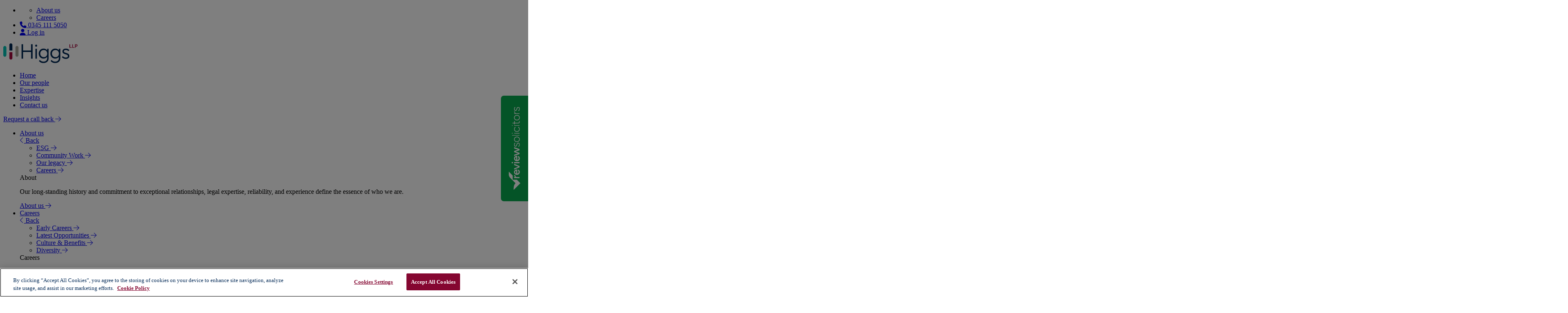

--- FILE ---
content_type: text/html; charset=utf-8
request_url: https://www.higgsllp.co.uk/our-people/richard-griffiths
body_size: 27779
content:

<!DOCTYPE html>
<html lang="en">
<head>
    <!--o-->
    <meta charset="utf-8" />
    <meta name="viewport" content="width=device-width, initial-scale=1.0" />
    <title>Richard Griffiths - Corporate Lawyer - Higgs LLP</title>
            <link rel="canonical" href="https://www.higgsllp.co.uk/our-people/richard-griffiths" />
    <!-- Google consent mode v2 compatability -->
    <script>
        window.dataLayer = window.dataLayer || [];
        function gtag() {
            dataLayer.push(arguments);
        }
        gtag("consent", "default", {
            ad_storage: "denied",
            ad_user_data: "denied",
            ad_personalization: "denied",
            personalization_storage: "denied",
            analytics_storage: "denied",
            wait_for_update: 500
        });
    </script>
    <!-- End Google consent mode v2 compatability -->
    <!-- Google Tag Manager -->
    <script type="text/javascript">
        (function (w, d, s, l, i) {
            w[l] = w[l] || []; w[l].push({
                'gtm.start':
                    new Date().getTime(), event: 'gtm.js'
            }); var f = d.getElementsByTagName(s)[0],
                j = d.createElement(s), dl = l != 'dataLayer' ? '&l=' + l : ''; j.async = true; j.src =
                    'https://www.googletagmanager.com/gtm.js?id=' + i + dl; f.parentNode.insertBefore(j, f);
        })(window, document, 'script', 'dataLayer', 'GTM-P38JCL');
    </script>
    <!-- End Google Tag Manager -->
    <!-- CookiePro Cookies Consent Notice start -->
    <script type="text/javascript" charset="UTF-8" data-domain-script="018e9e2c-4381-754f-9e0e-82310ea65fd7" src="https://cookie-cdn.cookiepro.com/scripttemplates/otSDKStub.js"></script>
    <script type="text/javascript">
        function OptanonWrapper() { }
    </script>
    <!-- CookiePro Cookies Consent Notice end -->

    <meta name="description" content="I am a corporate lawyer who really enjoys forming relationships with business owners, understanding their plans and challenges and supporting them on their journey" />
        <meta property="og:image" content="/media/g21noike/richard-griffths.jpg?width=792&amp;height=434&amp;v=1db1a43fb776b00" />

    <!--Favicons-->
    <link rel="apple-touch-icon" sizes="180x180" href="/apple-touch-icon.png">
    <link rel="icon" type="image/png" sizes="32x32" href="/favicon-32x32.png">
    <link rel="icon" type="image/png" sizes="16x16" href="/favicon-16x16.png">
    <link rel="manifest" href="/site.webmanifest">
    <meta name="msapplication-TileColor" content="#da532c">
    <meta name="theme-color" content="#ffffff">
    <!-- Fonts -->
    <link rel="stylesheet" href="https://use.typekit.net/wxq0mia.css" />


    <!-- Stylesheets -->
    <link rel="stylesheet" href="/assets/css/bootstrap-layout.min.css?v=ULv-3l0xqmW2dlASf4pu9M2i8KYxZPIipPe23brLpig" />
    <link rel="stylesheet" href="/assets/css/bootstrap-components.min.css?v=GPrgtXvCPeZEKk_U1v-qgxszPOy2uNeyE3WPEaNUR0E" />
    <link rel="stylesheet" href="/assets/css/bootstrap-helpers.min.css?v=v-w73gIovs7OlyW6bGRcmzvdjK0t8tCChdgGpcw0UCA" />
    <link rel="stylesheet" href="/assets/css/bootstrap-utilities.min.css?v=zwD7vD2hBVraYHP-yda-Kg-8OHO4DB2L9K8M13F_Swk" />
    <link rel="stylesheet" href="/assets/css/slick.min.css?v=ol7vUdUOGXmm9Zl6SXZwGO0Sz1fJVdxtZs-OXjij-pQ" />
    <link rel="stylesheet" href="/assets/css/styles.min.css?v=h1X-obxby9tHLjZyZuVwqeMGrAf_rstH5M31E0dWwEE" />

    <script type="application/ld+json" class="schema-graph">
{
	"@context": "https://schema.org",
	"@graph": [
    	{
        	"@type": "WebSite",
        	"@id": "#website",
        	"url": "https://www.higgsllp.co.uk/",
        	"name": "Higgs LLP",
        	"description": "People Driven. Legal Excellence. Higgs is a law firm guided by CLEAR values: Care, Legacy, Excellence, Authenticity, and Relationships.",
        	"publisher": {
          	"@id": "#organization"
        	},
        	"inLanguage": "en-GB"
    	},
    	{
        	"@type": "Organization",
        	"@id": "#organization",
        	"name": "Higgs LLP",
        	"legalName": "Higgs LLP",
        	"url": "https://www.higgsllp.co.uk",
        	"telephone": "03451115050",
        	"email": "law@higgsllp.co.uk",
        	"knowsAbout": "Corporate Law, Wills, trusts, probate, work accidents, Property disputes, Family Law, Employment Law, Personal injury law, Commercial litigation, Medical negligence, Corporate Tax, Data protection, Intellectual property, Dispute resolution, Commercial litigation, Contract disputes, Corporate disputes, Insolvency and restructuring, Debt recovery, Professional negligence, Commercial property, Property development, Property development finance, Construction and engineering, Contentious probate, Personal injury, Charities and not-for-profit, Conveyancing",
        	"description": "People Driven. Legal Excellence. Higgs is a law firm guided by CLEAR values: Care, Legacy, Excellence, Authenticity, and Relationships.",
        	"logo": {
            	"@type": "ImageObject",
            	"inLanguage": "en-GB",
            	"@id": "#logo",
            	"url": "https://www.higgsllp.co.uk/assets/images/header-logo.svg",
            	"contentUrl": "https://www.higgsllp.co.uk/assets/images/header-logo.svg",
            	"width": "181",
            	"height": "50",
            	"caption": "Higgs LLP Logo"
        	},
        	"image": {
            	"@id": "#logo"
        	},
        	"sameAs": [
            	"https://www.linkedin.com/company/higgsllp/",
            	"https://twitter.com/HiggsLLP",
            	"https://www.facebook.com/HiggsLLP/",
            	"https://www.youtube.com/@higgsllp"
        	],
        	"foundingDate": "01-01-1875",
        	"address": {
            	"@type": "PostalAddress",
            	"addressCountry": "United Kingdom",
            	"addressLocality": "3 Waterfront Business Park, Brierley Hill",
            	"addressRegion": "West Midlands, DY5 1LX",
            	"name": "Higgs LLP"
        	},
        	"numberOfEmployees": "220",
        	"contactPoint": [
            	{
                	"@type": "ContactPoint",
                	"url": "https://www.higgsllp.co.uk/contact-us",
                	"contactType": "Contact Us"
            	}
        	]

    	}
	]
}
</script>

    <script src="/App_Plugins/UmbracoForms/Assets/promise-polyfill/dist/polyfill.min.js?v=13.3.2" type="application/javascript"></script><script src="/App_Plugins/UmbracoForms/Assets/aspnet-client-validation/dist/aspnet-validation.min.js?v=13.3.2" type="application/javascript"></script>

    
</head>
<body>

    

    <!-- Google Tag Manager -->
    <noscript>
        <iframe src="https://www.googletagmanager.com/ns.html?id=GTM-P38JCL"
                height="0" width="0" style="display:none;visibility:hidden"></iframe>
    </noscript>

    <header class="header js-header">

<div class="header__meta d-none d-lg-block">
    <div class="container">
        <ul class="list-unstyled m-0 header__meta__menu d-flex justify-content-end">
            <li>
                <ul id="meta-nav" class="list-unstyled m-0 d-flex">
                    

        <!-- Start Meta Nav Item -->
        <li class="header__meta__menu__item js-meta-submenu-reveal">
            <a href="/about-us" title="" class="header__meta__menu__link text-xs text-uppercase fw-semibold">
                About us
            </a>

        </li>
        <!-- End Meta Nav Item -->
        <!-- Start Meta Nav Item -->
        <li class="header__meta__menu__item js-meta-submenu-reveal">
            <a href="/careers" title="" class="header__meta__menu__link text-xs text-uppercase fw-semibold">
                Careers
            </a>

        </li>
        <!-- End Meta Nav Item -->

                </ul>
            </li>

            <!-- End Meta Nav Item -->
                <!-- Start Meta Nav Item -->
                <li class="header__meta__menu__item header__meta__menu__item--w-border">
                    <a href="tel:0345 111 5050" title="" class="header__meta__menu__link text-xs text-uppercase fw-semibold">
                        <span class="header__meta__menu__link__icon">
                            <i class="fa-solid fa-phone"></i>
                        </span>
                        0345 111 5050
                    </a>
                </li>
            <!-- End Meta Nav Item -->
                <!-- Start Meta Nav Item -->
                <li class="header__meta__menu__item header__meta__menu__item--w-border">
                    <a href="/members" title="Log in" class="header__meta__menu__link text-xs text-uppercase fw-semibold">
                        <span class="header__meta__menu__link__icon">
                            <i class="fa-solid fa-user"></i>
                        </span>
                        Log in
                    </a>
                </li>
                <!-- End Meta Nav Item -->
        </ul>
    </div>
</div>
<div class="header__main">
    <div class="container">
        <div class="row gx-1 align-items-center">
            <div class="col-auto">
                <a href="/" title="" class="header__main__logo" aria-label="Higgs LLP">
                     <img src="/assets/images/header-logo.svg" alt="Higgs LLP Logo" class="w-100" width="180" height="50" /> 
                </a>
            </div>
            <!-- start primary nav-->
            <div class="col-auto col-lg">
                <nav id="primary-nav" class="navigation">
                    

<div class="navigation__inner d-flex flex-column">
    <div>
        <ul class="list-unstyled m-0 navigation__menu d-lg-flex justify-content-lg-center js-menu-holder">
                        <li class="navigation__menu__item">
                            <div class="navigation__menu__item__inner">
                                <a href="/" class="navigation__menu__link " title="">Home</a>
                            </div>
                        </li>
                        <li class="navigation__menu__item">
                            <div class="navigation__menu__item__inner">
                                <a href="/our-people" class="navigation__menu__link " title="">Our people</a>
                            </div>
                        </li>
                        <li class="navigation__menu__item navigation__menu__item--w-sub js-submenu-reveal">
                            <div class="navigation__menu__item__inner">
                                <a href="/expertise" class="navigation__menu__link " title="">Expertise</a>
                            </div>

                        </li>
                        <li class="navigation__menu__item">
                            <div class="navigation__menu__item__inner">
                                <a href="/insights" class="navigation__menu__link " title="">Insights</a>
                            </div>
                        </li>
                        <li class="navigation__menu__item">
                            <div class="navigation__menu__item__inner">
                                <a href="/contact-us" class="navigation__menu__link " title="">Contact us</a>
                            </div>
                        </li>

        </ul>
            <div class="navigation__menu__button-wrapper d-lg-none">
                <a href="#callback-modal" data-bs-toggle="modal" title="" class="btn btn-primary d-flex justify-content-center">
                    Request a call back <i class="fa-light fa-arrow-right btn-icon--e"></i>
                </a>
            </div>


        <ul class="list-unstyled m-0 navigation__secondary-menu d-lg-none">

                        <li class="navigation__secondary-menu__item navigation__secondary-menu__item--w-sub js-submenu-reveal">
                            <div class="navigation__secondary-menu__item__inner">
                                <a href="#" title="" class="navigation__secondary-menu__link">About us</a>
                            </div>

                            <!-- Start About Submenu - had to duplicate from the meta (sorry about that) make sure give the sub menus here a unique id! -->
                            <div class="navigation__submenu navigation__submenu--meta js-submenu">
                                <div class="navigation__submenu__inner">
                                    <div class="navigation__submenu__back d-lg-none">
                                        <a href="#" title="" class="navigation__submenu__back__link d-flex js-submenu-close"><i class="fa-light fa-chevron-left me-105"></i> <span class="text-xs text-uppercase fw-bold">Back</span></a>
                                    </div>
                                    <div class="container px-0">
                                        <div class="row gx-0 gx-lg-10 gx-xl-14">
                                            <div class="col-12 col-lg-4 order-lg-2 navigation__submenu__column navigation__submenu__column--grey">
                                                <ul class="navigation__submenu__menu list-unstyled m-0">
                                                                <li class="navigation__submenu__menu__item navigation__submenu__menu__item--w-sub ">
                                                                    <div class="navigation__submenu__menu__item__inner">
                                                                        <a href="/about-us/our-esg-approach" title="" class="navigation__submenu__menu__link">ESG <span class="navigation__submenu__menu__link__icon d-none d-lg-inline-block"><i class="fa-light fa-arrow-right" aria-hidden="true"></i></span></a>
                                                                    </div>
                                                                </li>
                                                                <li class="navigation__submenu__menu__item navigation__submenu__menu__item--w-sub ">
                                                                    <div class="navigation__submenu__menu__item__inner">
                                                                        <a href="/about-us/community-work" title="" class="navigation__submenu__menu__link">Community Work <span class="navigation__submenu__menu__link__icon d-none d-lg-inline-block"><i class="fa-light fa-arrow-right" aria-hidden="true"></i></span></a>
                                                                    </div>
                                                                </li>
                                                                <li class="navigation__submenu__menu__item navigation__submenu__menu__item--w-sub ">
                                                                    <div class="navigation__submenu__menu__item__inner">
                                                                        <a href="/about-us/our-legacy" title="" class="navigation__submenu__menu__link">Our legacy <span class="navigation__submenu__menu__link__icon d-none d-lg-inline-block"><i class="fa-light fa-arrow-right" aria-hidden="true"></i></span></a>
                                                                    </div>
                                                                </li>
                                                                <li class="navigation__submenu__menu__item navigation__submenu__menu__item--w-sub ">
                                                                    <div class="navigation__submenu__menu__item__inner">
                                                                        <a href="/careers" title="" class="navigation__submenu__menu__link">Careers <span class="navigation__submenu__menu__link__icon d-none d-lg-inline-block"><i class="fa-light fa-arrow-right" aria-hidden="true"></i></span></a>
                                                                    </div>
                                                                </li>
                                                </ul>
                                            </div>


                                            <div class="col-12 col-lg-4 order-lg-1 navigation__submenu__column navigation__submenu__column--blue">
                                                <div class="position-relative z-2">
                                                    <div class="d-none d-lg-block">
                                                        <span class="d-block h2 mt-0 mb-3 text-white">About</span>
                                                        <div class="text-block text-white">
                                                            <p>Our long-standing history and commitment to exceptional relationships, legal expertise, reliability, and experience define the essence of who we are.&#xA;&#xA;</p>
                                                        </div>
                                                    </div>
                                                        <div class="mt-3 mt-lg-6 px-205 px-lg-0">
                                                            <a href="/about-us" title="" class="btn btn-outline-white d-block d-sm-inline-block">About us <i class="fa-light fa-arrow-right btn-icon btn-icon--e" aria-hidden="true"></i></a>
                                                        </div>
                                                </div>
                                            </div>

                                            <div class="col-12 col-lg-4 order-lg-3 navigation__submenu__column">
                                                <div class="d-none d-lg-block">
                                                    <div class="js-navigation-third-level-placeholder">
                                                    </div>
                                                </div>


                                            </div>
                                        </div>
                                    </div>
                                </div>
                            </div>
                            <!-- End Submenu -->
                        </li>
                        <li class="navigation__secondary-menu__item navigation__secondary-menu__item--w-sub js-submenu-reveal">
                            <div class="navigation__secondary-menu__item__inner">
                                <a href="#" title="" class="navigation__secondary-menu__link">Careers</a>
                            </div>

                            <!-- Start About Submenu - had to duplicate from the meta (sorry about that) make sure give the sub menus here a unique id! -->
                            <div class="navigation__submenu navigation__submenu--meta js-submenu">
                                <div class="navigation__submenu__inner">
                                    <div class="navigation__submenu__back d-lg-none">
                                        <a href="#" title="" class="navigation__submenu__back__link d-flex js-submenu-close"><i class="fa-light fa-chevron-left me-105"></i> <span class="text-xs text-uppercase fw-bold">Back</span></a>
                                    </div>
                                    <div class="container px-0">
                                        <div class="row gx-0 gx-lg-10 gx-xl-14">
                                            <div class="col-12 col-lg-4 order-lg-2 navigation__submenu__column navigation__submenu__column--grey">
                                                <ul class="navigation__submenu__menu list-unstyled m-0">
                                                                <li class="navigation__submenu__menu__item navigation__submenu__menu__item--w-sub ">
                                                                    <div class="navigation__submenu__menu__item__inner">
                                                                        <a href="/careers/early-careers" title="" class="navigation__submenu__menu__link">Early Careers <span class="navigation__submenu__menu__link__icon d-none d-lg-inline-block"><i class="fa-light fa-arrow-right" aria-hidden="true"></i></span></a>
                                                                    </div>
                                                                </li>
                                                                <li class="navigation__submenu__menu__item navigation__submenu__menu__item--w-sub ">
                                                                    <div class="navigation__submenu__menu__item__inner">
                                                                        <a href="/careers/latest-opportunities" title="" class="navigation__submenu__menu__link">Latest Opportunities <span class="navigation__submenu__menu__link__icon d-none d-lg-inline-block"><i class="fa-light fa-arrow-right" aria-hidden="true"></i></span></a>
                                                                    </div>
                                                                </li>
                                                                <li class="navigation__submenu__menu__item navigation__submenu__menu__item--w-sub ">
                                                                    <div class="navigation__submenu__menu__item__inner">
                                                                        <a href="/careers/culture-benefits" title="" class="navigation__submenu__menu__link">Culture &amp; Benefits <span class="navigation__submenu__menu__link__icon d-none d-lg-inline-block"><i class="fa-light fa-arrow-right" aria-hidden="true"></i></span></a>
                                                                    </div>
                                                                </li>
                                                                <li class="navigation__submenu__menu__item navigation__submenu__menu__item--w-sub ">
                                                                    <div class="navigation__submenu__menu__item__inner">
                                                                        <a href="/careers/diversity" title="" class="navigation__submenu__menu__link">Diversity <span class="navigation__submenu__menu__link__icon d-none d-lg-inline-block"><i class="fa-light fa-arrow-right" aria-hidden="true"></i></span></a>
                                                                    </div>
                                                                </li>
                                                </ul>
                                            </div>


                                            <div class="col-12 col-lg-4 order-lg-1 navigation__submenu__column navigation__submenu__column--blue">
                                                <div class="position-relative z-2">
                                                    <div class="d-none d-lg-block">
                                                        <span class="d-block h2 mt-0 mb-3 text-white">Careers</span>
                                                        <div class="text-block text-white">
                                                            <p>We do not think there is a magic formula to the Higgs culture. The key is to listen to and respect our people. &#xA;&#xA;</p>
                                                        </div>
                                                    </div>
                                                        <div class="mt-3 mt-lg-6 px-205 px-lg-0">
                                                            <a href="/careers" title="" class="btn btn-outline-white d-block d-sm-inline-block">Careers <i class="fa-light fa-arrow-right btn-icon btn-icon--e" aria-hidden="true"></i></a>
                                                        </div>
                                                </div>
                                            </div>

                                            <div class="col-12 col-lg-4 order-lg-3 navigation__submenu__column">
                                                <div class="d-none d-lg-block">
                                                    <div class="js-navigation-third-level-placeholder">

 <a href="/news/law-firm-celebrates-exceptional-promotion-round" title="Law firm celebrates exceptional promotion round" class="insight-card">
    <div class="insight-card__img-wrapper">
        <!-- Crop to 1116x756 -->
        <img src="/media/ttsbbr2p/business-office-blur.jpg?width=489&amp;height=364&amp;v=1da5e917c08c7b0" alt="Business Office Blur" class="img-fluid" width="489" height="364" />

        <span class="insight-card__read-time">1 min read</span>
    </div>

    <div class="insight-card__content">
        <div class="mb-105 insight-card__content__chips">
            

            <span class="insight-card__tag insight-card__tag--news subtitle d-inline-flex align-items-center">
                    <i class="fa-solid fa-bullhorn"></i>    
     News
 </span>
  

        </div>

        <h4 class="insight-card__title m-0">Law firm celebrates exceptional promotion round</h4>
        <div class="text-block my-105 insight-card__excerpt">
            <p>Higgs LLP, a leading regional law firm renowned for its commitment to excellence, is proud to announce the promotion of 11 outstanding candidates to new positions within the firm.</p>
        </div>
        <p class="text-uppercase text-blue mt-105 mb-0 text-xs d-flex align-items-center"><i class="fa-light fa-calendar me-1"></i> 26 April 2024</p>
    </div>
</a>
                                                            <div class="mt-3">
                                                                <a href="/news/law-firm-celebrates-exceptional-promotion-round" class="btn btn-primary d-inline-block">Read more <i class="fa-light fa-arrow-right btn-icon btn-icon--e"></i></a>
                                                            </div>
                                                    </div>
                                                </div>


                                            </div>
                                        </div>
                                    </div>
                                </div>
                            </div>
                            <!-- End Submenu -->
                        </li>
        </ul>
    </div>
    <div class="d-lg-none">
        <div class="row gx-0">
                <div class="col">
                    <a href="tel:0345 111 5050" title="" class="navigation__bottom__link text-uppercase fw-semibold d-flex align-items-center justify-content-center">
                        <span class="header__meta__menu__link__icon">
                            <i class="fa-solid fa-phone"></i>
                        </span>
                        0345 111 5050
                    </a>
                </div>

                <div class="col">
                    <a href="/members" title="" class="navigation__bottom__link navigation__bottom__link--light text-uppercase fw-semibold d-flex align-items-center justify-content-center">
                        <span class="header__meta__menu__link__icon">
                            <i class="fa-solid fa-user"></i>
                        </span>
                        Log in
                    </a>
                </div>
        </div>
    </div>
</div>

                </nav>
            </div>
            <!-- end of primary nav -->

            <div class="col-auto ms-auto">
                <div class="row align-items-center justify-content-end gx-1 gx-sm-105 gx-md-3">
                    <div class="col-auto d-none d-lg-block">
                        <a href="#header-search" title="" class="header__main__action-link d-flex align-items-center js-search-toggle" aria-label="Search">
                            Search <i class="fa-light fa-magnifying-glass btn-icon--e header__main__action-link__icon"></i>
                        </a>
                    </div>
                     <div class="col-auto d-lg-none">
                       <a href="tel:0345 111 5050" title="" class="d-flex align-items-center" aria-label="Call us">
                            <div class="search-opener__icon-holder">
                                <i class="fa-regular fa-phone btn-icon--e header__main__action-link__icon phone"></i>
                            </div>
                        </a>                    
                    </div>

                    <div class="col-auto d-lg-none">
                       <a href="#header-search" title="" class="header__main__action-link d-flex align-items-center js-search-toggle" aria-label="Search">
                            <div class="search-opener__icon-holder">
                                <i class="fa-regular fa-magnifying-glass btn-icon--e header__main__action-link__icon"></i>
                            </div>
                        </a>                    
                    </div>
                    <div class="col-auto d-lg-none">
                        <a href="#primary-nav" title="Show menu" class="header__main__action-link d-flex align-items-center js-menu-toggle">
                        <div class="menu-opener__icon-holder">
                                <i class="fa-light fa-bars btn-icon--e header__main__action-link__icon"></i>
                        </div>
                        </a>
                    </div>
                   

                        <div class="col-auto d-none d-lg-block">
                            <a href="#callback-modal" title="" data-bs-toggle="modal" class="btn btn-primary d-flex">
                                Request a call back <i class="fa-light fa-arrow-right btn-icon--e"></i>
                            </a>
                        </div>
                </div>

            </div>
        </div>
    </div>
</div>

<div id="header-search" class="header__search">
    <div class="container">
        <div class="row justify-content-center">
            <div class="col-12 col-xl-10">
                <div class="text-center mb-4 d-lg-none">
                    <a href="#header-search" title="" class="text-btn text-btn--white js-close-header-search" aria-label="Close Search">Close <i class="fa-light fa-xmark btn-icon btn-icon--e"></i></a>
                </div>

                <div class="row gx-2 gx-lg-5">
                    <div class="col-auto d-none d-lg-block">
                        <h2 class="m-0">Search</h2>
                    </div>
                    <div class="col-12 col-lg">
                        <div class="header__search__form-wrapper">
                            <form>
                                <div class="d-flex align-items-center">
                                    <input type="text" class="header__search__input" data-search-target="header" placeholder="Search" />
                                    <button type="submit" class="header__search__submit d-lg-none"><i class="fa-light fa-magnifying-glass"></i></button>
                                </div>
                            </form>
                        </div>
                    </div>
                </div>

                <!-- Add "collapse" class onto here to hide on page load, I've left off just to show the results frontend -->
                <div id="search-results-reveal" class="">
                    <div class="header__search__results algolia-results__header pt-105 pt-lg-505" style="display:none">
                        <div class="header__search__results__inner">
                            <div class="text-block collapse js-no-results-msg">
                                <p>No results found</p>
                            </div>

                            <div class="row gx-lg-4 gx-xl-5">
                                <div class="col-12 col-md-4 mb-3 mb-md-0">
                                    <span class="h3 d-block mt-0 mb-205 mb-lg-5">Suggested pages</span>
                                    <div class="algolia-results__header algolia-results__header__pages"></div>
                                </div>

                                <div class="col-12 col-md-4 mb-3 mb-md-0">
                                    <span class="h3 d-block mt-0 mb-205 mb-lg-5">People</span>
                                    <div class="algolia-results__header algolia-results__header__team_members"></div>
                                </div>

                                <div class="col-12 col-md-4">
                                    <span class="h3 d-block mt-0 mb-205 mb-lg-5">Insights</span>
                                    <div class="algolia-results__header algolia-results__header__insights"></div>
                                </div>
                            </div>
                        </div>
                    </div>
                </div>
            </div>
        </div>
    </div>
</div>

    </header>

    <main role="main" class="main-content ">
        


<script type="application/ld+json">
    {
        "@context": "https://schema.org",
        "@type": "ProfilePage",
        "name": "Richard Griffiths",
        "mainEntity": {
            "@type": "Person",
            "name": "Richard Griffiths",
            "jobTitle": "Partner and Head of Corporate",
            "description": "I am a corporate lawyer who really enjoys forming relationships with business owners, understanding their plans and challenges and supporting them on their journey.",
            "url": "https://www.higgsllp.co.uk/our-people/richard-griffiths",
            "image": {
                "@type": "ImageObject",
                "url": "https://www.higgsllp.co.uk/media/g21noike/richard-griffths.jpg?rxy=0.49799599198396793,0.3048048048048048&amp;width=1281&amp;height=958&amp;v=1db1a43fb776b00",
                "contentUrl": "https://www.higgsllp.co.uk/media/g21noike/richard-griffths.jpg?rxy=0.49799599198396793,0.3048048048048048&amp;width=1281&amp;height=958&amp;v=1db1a43fb776b00",
                "caption": "Richard Griffiths"
            },
            "email": "richard.griffiths@higgsllp.co.uk",
            "telephone": "01384 327122",
            "hasOccupation": {
                "@type": "Occupation",
                "name": "Partner and Head of Corporate"
            },
            "knowsAbout": "Corporate law",
            "sameAs": [
                "https://www.linkedin.com/in/richard-griffiths-829175b"
            ],
            "worksFor": {
                "@type": "Organization",
                "name": "Higgs LLP"
            },
            "contactPoint": [
                {
                        "@type": "ContactPoint",
                        "email": "richard.griffiths@higgsllp.co.uk",
                        "contactType": "Email Richard Griffiths"
                }
            ]

        }
    }
</script>




<section class="member-masthead">
    <div class="member-masthead__inner">
        <div class="container">
            <div class="row gx-0 justify-content-lg-between">
                <div class="col-12 col-lg-5">
                    <div class="member-masthead__content position-relative z-2 d-flex flex-column justify-content-center">
                        <h1 class="text-white m-0 member-masthead__title">Richard Griffiths</h1>
                            <p class="mt-1 mb-0 text-lg">Partner and Head of Corporate</p>

                        <div class="row mt-205 gx-105 gx-md-3 align-items-center">
                                <div class="col-12 col-xl-auto mt-105">
                                    <a href="tel:01384 327122" title="" class="text-white text-lg">01384 327122</a>
                                </div>

                            <div class="col-auto mt-105">
                                <a href="mailto:richard.griffiths@higgsllp.co.uk" title="" class="text-btn text-btn--white"><i class="fa-light fa-envelope btn-icon--s" aria-hidden="true"></i> send email</a>
                            </div>
                            <div class="col-auto mt-105">
                                    <a href="https://www.linkedin.com/in/richard-griffiths-829175b" title="" class="text-btn text-btn--white" target="_blank"><i class="fa-brands fa-linkedin-in btn-icon--s" aria-hidden="true"></i> linkedin</a>
                            </div>
                        </div>

                        <div class="mt-4 mt-md-5">
                            <a href="#callback-modal" title="Request a call" data-bs-toggle="modal" class="btn btn-primary">REQUEST A CALL WITH Richard <span class="d-none d-md-inline">Griffiths</span> <i class="fa-light fa-arrow-right btn-icon--e" aria-hidden="true"></i></a>
                        </div>
                    </div>
                </div>

                <div class="col-12 col-lg-6 mt-9 mt-lg-0">
                    <div class="member-masthead__img-wrapper">
                        <div class="member-masthead__image" style="background-image: url('/media/g21noike/richard-griffths.jpg?rxy=0.49799599198396793,0.3048048048048048&amp;width=1281&amp;height=958&amp;v=1db1a43fb776b00')" title="Richard Griffiths"></div>
                        <span class="member-masthead__noodle member-masthead__noodle--small">
                            <img src="/assets/images/member-masthead-noodle-1.svg" class="w-100" alt="Decorative Noodle" />
                        </span>
                        <span class="member-masthead__noodle member-masthead__noodle--large">
                            <img src="/assets/images/member-masthead-noodle-2.svg" class="w-100" alt="Decorative Noodle" />
                        </span>
                    </div>
                </div>
            </div>
        </div>
    </div>
    

<section class="breadcrumbs ">
    <div class="container">
        <ul class="list-unstyled breadcrumbs__menu p-0 m-0 d-flex align-items-center">
            <li class="breadcrumbs__item d-flex">
                <a href="/" title="" class="breadcrumbs__link">Home</a>
            </li>
                    <li class="breadcrumbs__item d-flex">
                        <a href="/our-people" title="" class="breadcrumbs__link">Our People</a>
                    </li>
            <li class="breadcrumbs__item d-flex">
                <span class="breadcrumbs__current fw-semibold">Richard Griffiths</span>
            </li>
        </ul>
    </div>
</section>
</section>

<section class="content-switcher mt-3 mb-8 mt-md-8 my-lg-13">
    <div class="container">
        <div class="accordion row gx-lg-10 gx-xl-15" id="teamMemberAccordion">
            <div class="col-lg-4 d-none d-lg-block">
                <a class="content-switcher__toggle js-no-scroll h2" data-bs-toggle="collapse" href="#content-area-1" role="button" aria-expanded="false" aria-controls="content-area-1">
                    About me
                </a>
                    <a class="content-switcher__toggle js-no-scroll h2 collapsed" data-bs-toggle="collapse" href="#content-area-2" role="button" aria-expanded="false" aria-controls="content-area-2">
                        Expertise
                    </a>
                    <a class="content-switcher__toggle js-no-scroll h2 collapsed" data-bs-toggle="collapse" href="#content-area-3" role="button" aria-expanded="false" aria-controls="content-area-3">
                        Experience
                    </a>
            </div>

            <div class="col-12 col-lg-8">
                <!-- Start Content Area -->
                <div class="content-switcher__content-block">
                    <a class="content-switcher__toggle js-no-scroll h2 d-lg-none" data-bs-toggle="collapse" href="#content-area-1" role="button" aria-expanded="false" aria-controls="content-area-1">
                        About me
                    </a>
                    <div class="collapse accordion-collapse open show js-content-switcher" id="content-area-1" data-bs-parent="#teamMemberAccordion">
                        <div class="content-switcher__reveal">

<div class="umb-block-grid"
     data-grid-columns="1;"
     style="--umb-block-grid--grid-columns: 1;">
    


<section class="quote my-505">
    <div class="quote__icon mb-3">
        <img src="/assets/images/open-quote.svg" alt="Open quotation mark" class="w-100" />
    </div>

    <div class="text-block h4 m-0">
        <p>"I am a corporate lawyer who really enjoys forming relationships with business owners, understanding their plans and challenges and supporting them on their journey.”</p>
    </div>

    <div class="mt-3">
        <p class="m-0 text-xs"></p>
    </div>
</section>

<section class="text-block">
    <p>I lead the <a href="/expertise/corporate-law" title="Corporate law">corporate</a> team at Higgs, having initially joined the firm as a trainee solicitor in 2004. I was named the Corporate Lawyer of the Year at the 2023 Insider Dealmakers Awards, having also been shortlisted for the same award in 2022.</p>
<p>I specialise in advising business owners with corporate transactions including sales, acquisitions, MBOs, MBIs and investments and have a diverse range of clients including owner managed businesses and large national/international corporates. Deals are often transformational for businesses and individuals and it is extremely rewarding to be able to play a central role in navigating clients through such processes.</p>
<p>If you are contemplating buying, selling or investing in a business or are experiencing any legal issue regarding the running of your business then please get in touch, I would love to help.</p>
</section>
</div>


                        </div>
                    </div>
                </div>
                <!-- End Content Area -->
                <!-- Start Content Area -->
                    <div class="content-switcher__content-block">
                        <a class="content-switcher__toggle js-no-scroll h2 collapsed d-lg-none" data-bs-toggle="collapse" href="#content-area-2" role="button" aria-expanded="false" aria-controls="content-area-2">
                            Expertise
                        </a>
                        <div class="collapse accordion-collapse js-content-switcher" id="content-area-2" data-bs-parent="#teamMemberAccordion">
                            <div class="content-switcher__reveal">
                                <div class="row gx-sm-105">
                                        <div class="col-12 col-sm-6 col-lg-4 col-xl-3 mb-105">
                                            

<a href="/expertise/corporate-law" title="" class="page-card-simple d-flex flex-column align-items-start">
    <h4 class="text-white page-card-simple__title d-inline-block">Corporate law</h4>

    <div class="pt-1 mt-auto">
        <span class="text-btn text-white"><i class="fa-light fa-arrow-right btn-icon--e" aria-hidden="true"></i></span>
    </div>
</a>
                                        </div>                                    
                                </div>
                            </div>
                        </div>
                    </div>
                <!-- End Content Area -->
                <!-- Start Content Area -->
                    <div class="content-switcher__content-block">
                        <a class="content-switcher__toggle js-no-scroll h2 collapsed d-lg-none" data-bs-toggle="collapse" href="#content-area-3" role="button" aria-expanded="false" aria-controls="content-area-3">
                            Experience
                        </a>
                        <div class="collapse accordion-collapse js-content-switcher" id="content-area-3" data-bs-parent="#teamMemberAccordion">
                            <div class="content-switcher__reveal">
                                <ul class="styled-list mt-0">
                                            <li>Advising the leading automotive e-commerce provider, G Forces on its private equity investment from Inflexion Private Equity and the business&#x2019; subsequent merger with Autofutura.</li>
                                            <li>Advising Dubai based Quest Nutra Pharma on its sale of its UK flavouring business Quest Ingredients Limited to the Highlander PE Backed Fuerst Day Lawson.</li>
                                            <li>Advising the shareholders of engineering consultancy business Travis Baker on its sale to RSK Group.</li>
                                            <li>Advising the shareholders of the UK&#x2019;s leading charity reward shopping site Easyfundraising on its Private Equity investment from Palatine.</li>
                                            <li>Advising the shareholders of legal tech firm Legal Bricks on its sale to Access Legal.</li>
                                            <li>Advising on the MBO of Direct Trade, one of the UK&#x2019;s largest manufacturers of PVCu windows, doors and conservatories.</li>
                                            <li>Advising the shareholders of packaging solutions business Hyrdopac on its sale to FTSE listed Bunzl. </li>
                                            <li>Advising the shareholders on the sale of Insider Media to National World plc.</li>
                                </ul>
                            </div>
                        </div>
                    </div>
                <!-- End Content Area -->

            </div>
        </div>
    </div>
</section>




<section class="values mt-8 mb-305 mt-md-13 mb-md-8">
    <div class="container">
        <div class="row justify-content-center mb-505 mb-lg-10">
            <div class="col-12 col-md-10 col-lg-8">
                <h2 class="text-center title-underline mt-0 mb-205 h1 ">More about me</h2>
            </div>
        </div>

        <div class="row justify-content-center row-cols-2 row-cols-md-3 gx-sm-3 gx-md-4 gx-lg-5 row-cols-lg-4">
                <div class="col mb-5">
                    <div class="text-center values__value">
                        <div class="mb-105 mb-md-2 values__value__icon">
                            <i class="fal fa-business-time"></i>
                        </div>

                        <h3 class="subtitle values__value__title m-0">Joined Higgs</h3>
                        <div class="mt-1 mt-md-2 text-block">
                            <p>2004</p>
                        </div>
                    </div>
                </div>
                <div class="col mb-5">
                    <div class="text-center values__value">
                        <div class="mb-105 mb-md-2 values__value__icon">
                            <i class="fal fa-camera-movie"></i>
                        </div>

                        <h3 class="subtitle values__value__title m-0">Favourite film</h3>
                        <div class="mt-1 mt-md-2 text-block">
                            <p>Hot Shots! Part Deux</p>
                        </div>
                    </div>
                </div>
                <div class="col mb-5">
                    <div class="text-center values__value">
                        <div class="mb-105 mb-md-2 values__value__icon">
                            <i class="fal fa-cricket"></i>
                        </div>

                        <h3 class="subtitle values__value__title m-0">Interests</h3>
                        <div class="mt-1 mt-md-2 text-block">
                            <p>Keeping fit, football, rugby, cricket&#x2026; any sport!</p>
                        </div>
                    </div>
                </div>
                <div class="col mb-5">
                    <div class="text-center values__value">
                        <div class="mb-105 mb-md-2 values__value__icon">
                            <i class="fal fa-medal"></i>
                        </div>

                        <h3 class="subtitle values__value__title m-0">Interesting fact</h3>
                        <div class="mt-1 mt-md-2 text-block">
                            <p>I used to be &#x201C;Wolfie&#x201D;, the mascot of Wolverhampton Wanderers FC</p>
                        </div>
                    </div>
                </div>
        </div>
    </div>
</section>

<section class="testimonial-slider py-9 py-md-13 blue-bg">
    <div class="container">


        <div class="row justify-content-center to-animate fadeInUp">
            <div class="col-12 col-md-10 col-lg-8">
                <div class="testimonial-slider__slider-wrapper testimonial-slider__slider-wrapper--large">
                    <div class="js-testimonial-slider" data-slides-per-page="1">
                            <div class="testimonial-slider__slide">
                                <div class="testimonial-slider__slide__quote text-block h4">
                                    <p>&#x201C;As an SME we wanted to ensure we got top quality advice whilst keeping costs reasonable and proportionate for individual shareholders. Higgs were very supportive and very professional.  Richard Griffiths&#x2019; assistance and advice was invaluable and the whole team offered individual help as and when we needed it.  We couldn&#x2019;t have asked for a better legal team.&#x201D;</p>
                                </div>
                                    <p class="subtitle mb-0 mt-3">Marlen Roberts, former Managing Director of Insider Media</p>
                            </div>
                            <div class="testimonial-slider__slide">
                                <div class="testimonial-slider__slide__quote text-block h4">
                                    <p>&quot;Whilst the deal had some curve balls and issues, particularly on property, data protection, banking and IP, Richard and the wider Higgs team guided us through professionally and diligently. We look forward to working with Higgs going forward on day-to-day legal work and hopefully another transaction in the future.&quot;&#xA;&#xA;</p>
                                </div>
                                    <p class="subtitle mb-0 mt-3">Mohamed Hassam, Group Managing Director of Quest Nutra Pharma</p>
                            </div>
                            <div class="testimonial-slider__slide">
                                <div class="testimonial-slider__slide__quote text-block h4">
                                    <p>&quot;Throughout the process of the sale of Travis Baker to the RSK Group, Higgs LLP, and in particular Richard Griffiths, have proven themselves time and time again. In what was initially quite a daunting process for the shareholders, Richard and his team provided the advice and guidance needed to secure the right outcome.&quot;&#xA;&#xA;</p>
                                </div>
                                    <p class="subtitle mb-0 mt-3">Dave Baker and Rob Travis, former Managing Directors of Travis Baker</p>
                            </div>
                    </div>

                    <div class="d-flex align-items-center justify-content-center mt-8 mx-auto testimonial-slider__nav js-testimonial-slider-nav"></div>
                </div>
            </div>
        </div>
    </div>
</section>

    <section class="my-4 my-md-7 my-lg-10 w-100 overflow-hidden">
        <div class="container">
            <div class="row mb-105 mb-md-4 align-items-center">
                <div class="col-12 col-sm">
                        <h2 class="m-0 title-underline">Meet the team</h2>
                </div>

            </div>


            <div class="featured-team-members__slider-wrapper">
                <div class="row js-team-member-slider gx-205 gx-md-5">
                        <div class="col-12 col-sm-6 col-md-4 col-lg-3">
                            

<div class="team-member-card d-flex flex-column">
    <div>
        <a href="/our-people/john-heaton" title="" class="team-member-card__img-wrapper">
            <!-- 560x436 -->
            <img src="/media/owab0k0m/john-heaton.jpg?rxy=0.5160320641282565,0.3048048048048048&amp;width=560&amp;height=436&amp;v=1db1a444491dd70" alt="John Heaton" class="img-fluid" />
        </a>

        <div class="team-member-card__content pb-105">
            <h4><a href="/our-people/john-heaton" title="" class="team-member-card__title">John Heaton</a></h4>
            <p class="mt-1 mb-0 text-xs">Partner and Head of Business Services</p>
        </div>
    </div>

    <div class="mt-auto">
        <div class="team-member-card__content pt-0">
            <div class="row gx-1 align-items-center">
                    <div class="col-auto mt-1">
                        <a href="tel:01384 327137" title="" class="d-flex align-items-center team-member-card__contact-detail"><i class="fa-solid fa-phone"></i> 01384 327137</a>
                    </div>
                    <div class="col-auto mt-1">
                        <a href="mailto:john.heaton@higgsllp.co.uk" title="" class="d-flex align-items-center team-member-card__contact-detail"><i class="fa-solid fa-envelope"></i> Send email</a>
                    </div>
            </div>

            <div class="mt-105">
                <a href="/our-people/john-heaton" title="" class="subtitle team-member-card__read-more d-inline-flex align-items-center align-items-center">biography <i class="fa-light fa-arrow-right btn-icon--e" aria-hidden="true"></i></a>
            </div>
        </div>
    </div>
</div>
                        </div>
                        <div class="col-12 col-sm-6 col-md-4 col-lg-3">
                            

<div class="team-member-card d-flex flex-column">
    <div>
        <a href="/our-people/joel-nixon" title="" class="team-member-card__img-wrapper">
            <!-- 560x436 -->
            <img src="/media/2b3bj03l/joel-nixon.jpg?rxy=0.508,0.2927927927927928&amp;width=560&amp;height=436&amp;v=1db1a44b58a4e40" alt="Joel Nixon" class="img-fluid" />
        </a>

        <div class="team-member-card__content pb-105">
            <h4><a href="/our-people/joel-nixon" title="" class="team-member-card__title">Joel Nixon</a></h4>
            <p class="mt-1 mb-0 text-xs">Partner - Corporate</p>
        </div>
    </div>

    <div class="mt-auto">
        <div class="team-member-card__content pt-0">
            <div class="row gx-1 align-items-center">
                    <div class="col-auto mt-1">
                        <a href="tel:01384 327186" title="" class="d-flex align-items-center team-member-card__contact-detail"><i class="fa-solid fa-phone"></i> 01384 327186</a>
                    </div>
                    <div class="col-auto mt-1">
                        <a href="mailto:joel.nixon@higgsllp.co.uk" title="" class="d-flex align-items-center team-member-card__contact-detail"><i class="fa-solid fa-envelope"></i> Send email</a>
                    </div>
            </div>

            <div class="mt-105">
                <a href="/our-people/joel-nixon" title="" class="subtitle team-member-card__read-more d-inline-flex align-items-center align-items-center">biography <i class="fa-light fa-arrow-right btn-icon--e" aria-hidden="true"></i></a>
            </div>
        </div>
    </div>
</div>
                        </div>
                        <div class="col-12 col-sm-6 col-md-4 col-lg-3">
                            

<div class="team-member-card d-flex flex-column">
    <div>
        <a href="/our-people/claire-stretton" title="" class="team-member-card__img-wrapper">
            <!-- 560x436 -->
            <img src="/media/vezlm540/claire-stretton.jpg?width=560&amp;height=436&amp;v=1dba8a153bc9330" alt="Claire Stretton" class="img-fluid" />
        </a>

        <div class="team-member-card__content pb-105">
            <h4><a href="/our-people/claire-stretton" title="" class="team-member-card__title">Claire Stretton</a></h4>
            <p class="mt-1 mb-0 text-xs">Principal Associate - Corporate</p>
        </div>
    </div>

    <div class="mt-auto">
        <div class="team-member-card__content pt-0">
            <div class="row gx-1 align-items-center">
                    <div class="col-auto mt-1">
                        <a href="tel:01384 327383" title="" class="d-flex align-items-center team-member-card__contact-detail"><i class="fa-solid fa-phone"></i> 01384 327383</a>
                    </div>
                    <div class="col-auto mt-1">
                        <a href="mailto:claire.Stretton@higgsllp.co.uk" title="" class="d-flex align-items-center team-member-card__contact-detail"><i class="fa-solid fa-envelope"></i> Send email</a>
                    </div>
            </div>

            <div class="mt-105">
                <a href="/our-people/claire-stretton" title="" class="subtitle team-member-card__read-more d-inline-flex align-items-center align-items-center">biography <i class="fa-light fa-arrow-right btn-icon--e" aria-hidden="true"></i></a>
            </div>
        </div>
    </div>
</div>
                        </div>
                        <div class="col-12 col-sm-6 col-md-4 col-lg-3">
                            

<div class="team-member-card d-flex flex-column">
    <div>
        <a href="/our-people/paul-hunt" title="" class="team-member-card__img-wrapper">
            <!-- 560x436 -->
            <img src="/media/nxihtmms/paul-hunt.jpg?rxy=0.5120240480961924,0.3153153153153153&amp;width=560&amp;height=436&amp;v=1db1a43e31ea910" alt="Paul Hunt" class="img-fluid" />
        </a>

        <div class="team-member-card__content pb-105">
            <h4><a href="/our-people/paul-hunt" title="" class="team-member-card__title">Paul Hunt</a></h4>
            <p class="mt-1 mb-0 text-xs">Consultant and Head of Business Succession Planning</p>
        </div>
    </div>

    <div class="mt-auto">
        <div class="team-member-card__content pt-0">
            <div class="row gx-1 align-items-center">
                    <div class="col-auto mt-1">
                        <a href="tel:01384 327123" title="" class="d-flex align-items-center team-member-card__contact-detail"><i class="fa-solid fa-phone"></i> 01384 327123</a>
                    </div>
                    <div class="col-auto mt-1">
                        <a href="mailto:paul.hunt@higgsllp.co.uk" title="" class="d-flex align-items-center team-member-card__contact-detail"><i class="fa-solid fa-envelope"></i> Send email</a>
                    </div>
            </div>

            <div class="mt-105">
                <a href="/our-people/paul-hunt" title="" class="subtitle team-member-card__read-more d-inline-flex align-items-center align-items-center">biography <i class="fa-light fa-arrow-right btn-icon--e" aria-hidden="true"></i></a>
            </div>
        </div>
    </div>
</div>
                        </div>
                        <div class="col-12 col-sm-6 col-md-4 col-lg-3">
                            

<div class="team-member-card d-flex flex-column">
    <div>
        <a href="/our-people/nick-taylor" title="" class="team-member-card__img-wrapper">
            <!-- 560x436 -->
            <img src="/media/ihhhf2e5/nick-taylor.jpg?rxy=0.4735245276194845,0.3301869111483008&amp;width=560&amp;height=436&amp;v=1db1a423987dad0" alt="Nick Taylor, Managing Partner" class="img-fluid" />
        </a>

        <div class="team-member-card__content pb-105">
            <h4><a href="/our-people/nick-taylor" title="" class="team-member-card__title">Nick Taylor</a></h4>
            <p class="mt-1 mb-0 text-xs">CEO</p>
        </div>
    </div>

    <div class="mt-auto">
        <div class="team-member-card__content pt-0">
            <div class="row gx-1 align-items-center">
                    <div class="col-auto mt-1">
                        <a href="tel:01384 327129 " title="" class="d-flex align-items-center team-member-card__contact-detail"><i class="fa-solid fa-phone"></i> 01384 327129 </a>
                    </div>
                    <div class="col-auto mt-1">
                        <a href="mailto:nick.taylor@higgsllp.co.uk" title="" class="d-flex align-items-center team-member-card__contact-detail"><i class="fa-solid fa-envelope"></i> Send email</a>
                    </div>
            </div>

            <div class="mt-105">
                <a href="/our-people/nick-taylor" title="" class="subtitle team-member-card__read-more d-inline-flex align-items-center align-items-center">biography <i class="fa-light fa-arrow-right btn-icon--e" aria-hidden="true"></i></a>
            </div>
        </div>
    </div>
</div>
                        </div>
                        <div class="col-12 col-sm-6 col-md-4 col-lg-3">
                            

<div class="team-member-card d-flex flex-column">
    <div>
        <a href="/our-people/rachael-watkins" title="" class="team-member-card__img-wrapper">
            <!-- 560x436 -->
            <img src="/media/am4jrpwq/racheal-watkins.jpg?rxy=0.5020040080160321,0.2927927927927928&amp;width=560&amp;height=436&amp;v=1db1a45cb0ca230" alt="Racheal Watkins" class="img-fluid" />
        </a>

        <div class="team-member-card__content pb-105">
            <h4><a href="/our-people/rachael-watkins" title="" class="team-member-card__title">Rachael Watkins</a></h4>
            <p class="mt-1 mb-0 text-xs">Senior Associate - Corporate</p>
        </div>
    </div>

    <div class="mt-auto">
        <div class="team-member-card__content pt-0">
            <div class="row gx-1 align-items-center">
                    <div class="col-auto mt-1">
                        <a href="tel:01384 327140" title="" class="d-flex align-items-center team-member-card__contact-detail"><i class="fa-solid fa-phone"></i> 01384 327140</a>
                    </div>
                    <div class="col-auto mt-1">
                        <a href="mailto:rachael.watkins@higgsllp.co.uk" title="" class="d-flex align-items-center team-member-card__contact-detail"><i class="fa-solid fa-envelope"></i> Send email</a>
                    </div>
            </div>

            <div class="mt-105">
                <a href="/our-people/rachael-watkins" title="" class="subtitle team-member-card__read-more d-inline-flex align-items-center align-items-center">biography <i class="fa-light fa-arrow-right btn-icon--e" aria-hidden="true"></i></a>
            </div>
        </div>
    </div>
</div>
                        </div>
                        <div class="col-12 col-sm-6 col-md-4 col-lg-3">
                            

<div class="team-member-card d-flex flex-column">
    <div>
        <a href="/our-people/richard-freeman" title="" class="team-member-card__img-wrapper">
            <!-- 560x436 -->
            <img src="/media/pgejgpqo/richard-freeman.jpg?rxy=0.4759519038076152,0.3138138138138138&amp;width=560&amp;height=436&amp;v=1db1a43f4c258b0" alt="Richard Freeman" class="img-fluid" />
        </a>

        <div class="team-member-card__content pb-105">
            <h4><a href="/our-people/richard-freeman" title="" class="team-member-card__title">Richard Freeman</a></h4>
            <p class="mt-1 mb-0 text-xs">Senior Associate - Corporate</p>
        </div>
    </div>

    <div class="mt-auto">
        <div class="team-member-card__content pt-0">
            <div class="row gx-1 align-items-center">
                    <div class="col-auto mt-1">
                        <a href="tel:01384 327255" title="" class="d-flex align-items-center team-member-card__contact-detail"><i class="fa-solid fa-phone"></i> 01384 327255</a>
                    </div>
                    <div class="col-auto mt-1">
                        <a href="mailto:richard.freeman@higgsllp.co.uk" title="" class="d-flex align-items-center team-member-card__contact-detail"><i class="fa-solid fa-envelope"></i> Send email</a>
                    </div>
            </div>

            <div class="mt-105">
                <a href="/our-people/richard-freeman" title="" class="subtitle team-member-card__read-more d-inline-flex align-items-center align-items-center">biography <i class="fa-light fa-arrow-right btn-icon--e" aria-hidden="true"></i></a>
            </div>
        </div>
    </div>
</div>
                        </div>
                        <div class="col-12 col-sm-6 col-md-4 col-lg-3">
                            

<div class="team-member-card d-flex flex-column">
    <div>
        <a href="/our-people/edward-baker" title="" class="team-member-card__img-wrapper">
            <!-- 560x436 -->
            <img src="/media/rscem4br/edward-baker.jpg?rxy=0.4819639278557114,0.27627627627627627&amp;width=560&amp;height=436&amp;v=1db1a434f378050" alt="Edward Baker" class="img-fluid" />
        </a>

        <div class="team-member-card__content pb-105">
            <h4><a href="/our-people/edward-baker" title="" class="team-member-card__title">Edward Baker</a></h4>
            <p class="mt-1 mb-0 text-xs">Associate - Corporate</p>
        </div>
    </div>

    <div class="mt-auto">
        <div class="team-member-card__content pt-0">
            <div class="row gx-1 align-items-center">
                    <div class="col-auto mt-1">
                        <a href="tel:01384 327360" title="" class="d-flex align-items-center team-member-card__contact-detail"><i class="fa-solid fa-phone"></i> 01384 327360</a>
                    </div>
                    <div class="col-auto mt-1">
                        <a href="mailto:edward.baker@higgsllp.co.uk" title="" class="d-flex align-items-center team-member-card__contact-detail"><i class="fa-solid fa-envelope"></i> Send email</a>
                    </div>
            </div>

            <div class="mt-105">
                <a href="/our-people/edward-baker" title="" class="subtitle team-member-card__read-more d-inline-flex align-items-center align-items-center">biography <i class="fa-light fa-arrow-right btn-icon--e" aria-hidden="true"></i></a>
            </div>
        </div>
    </div>
</div>
                        </div>
                        <div class="col-12 col-sm-6 col-md-4 col-lg-3">
                            

<div class="team-member-card d-flex flex-column">
    <div>
        <a href="/our-people/damian-beard" title="" class="team-member-card__img-wrapper">
            <!-- 560x436 -->
            <img src="/media/an1lcp4z/damain-beard.jpg?rxy=0.46993987975951906,0.28378378378378377&amp;width=560&amp;height=436&amp;v=1db1a427671e120" alt="Damain Beard" class="img-fluid" />
        </a>

        <div class="team-member-card__content pb-105">
            <h4><a href="/our-people/damian-beard" title="" class="team-member-card__title">Damian Beard</a></h4>
            <p class="mt-1 mb-0 text-xs">Principal Associate - Corporate</p>
        </div>
    </div>

    <div class="mt-auto">
        <div class="team-member-card__content pt-0">
            <div class="row gx-1 align-items-center">
                    <div class="col-auto mt-1">
                        <a href="tel:01384 327120" title="" class="d-flex align-items-center team-member-card__contact-detail"><i class="fa-solid fa-phone"></i> 01384 327120</a>
                    </div>
                    <div class="col-auto mt-1">
                        <a href="mailto:damian.beard@higgsllp.co.uk" title="" class="d-flex align-items-center team-member-card__contact-detail"><i class="fa-solid fa-envelope"></i> Send email</a>
                    </div>
            </div>

            <div class="mt-105">
                <a href="/our-people/damian-beard" title="" class="subtitle team-member-card__read-more d-inline-flex align-items-center align-items-center">biography <i class="fa-light fa-arrow-right btn-icon--e" aria-hidden="true"></i></a>
            </div>
        </div>
    </div>
</div>
                        </div>
                        <div class="col-12 col-sm-6 col-md-4 col-lg-3">
                            

<div class="team-member-card d-flex flex-column">
    <div>
        <a href="/our-people/geoff-kettle" title="" class="team-member-card__img-wrapper">
            <!-- 560x436 -->
            <img src="/media/dn0jxq35/geoff-kettle.jpg?rxy=0.5060120240480962,0.3048048048048048&amp;width=560&amp;height=436&amp;v=1db1a43c837e940" alt="Geoff Kettle" class="img-fluid" />
        </a>

        <div class="team-member-card__content pb-105">
            <h4><a href="/our-people/geoff-kettle" title="" class="team-member-card__title">Geoff Kettle</a></h4>
            <p class="mt-1 mb-0 text-xs">Partner - Corporate</p>
        </div>
    </div>

    <div class="mt-auto">
        <div class="team-member-card__content pt-0">
            <div class="row gx-1 align-items-center">
                    <div class="col-auto mt-1">
                        <a href="tel:01384 327125" title="" class="d-flex align-items-center team-member-card__contact-detail"><i class="fa-solid fa-phone"></i> 01384 327125</a>
                    </div>
                    <div class="col-auto mt-1">
                        <a href="mailto:geoff.kettle@higgsllp.co.uk" title="" class="d-flex align-items-center team-member-card__contact-detail"><i class="fa-solid fa-envelope"></i> Send email</a>
                    </div>
            </div>

            <div class="mt-105">
                <a href="/our-people/geoff-kettle" title="" class="subtitle team-member-card__read-more d-inline-flex align-items-center align-items-center">biography <i class="fa-light fa-arrow-right btn-icon--e" aria-hidden="true"></i></a>
            </div>
        </div>
    </div>
</div>
                        </div>
                        <div class="col-12 col-sm-6 col-md-4 col-lg-3">
                            

<div class="team-member-card d-flex flex-column">
    <div>
        <a href="/our-people/jess-bull" title="" class="team-member-card__img-wrapper">
            <!-- 560x436 -->
            <img src="/media/lv3fm0uw/jess-bull.jpg?rxy=0.5120240480961924,0.2777777777777778&amp;width=560&amp;height=436&amp;v=1db1a439e48e530" alt="Jess Bull" class="img-fluid" />
        </a>

        <div class="team-member-card__content pb-105">
            <h4><a href="/our-people/jess-bull" title="" class="team-member-card__title">Jess Bull</a></h4>
            <p class="mt-1 mb-0 text-xs">Senior Associate - Corporate</p>
        </div>
    </div>

    <div class="mt-auto">
        <div class="team-member-card__content pt-0">
            <div class="row gx-1 align-items-center">
                    <div class="col-auto mt-1">
                        <a href="tel:01384 327190" title="" class="d-flex align-items-center team-member-card__contact-detail"><i class="fa-solid fa-phone"></i> 01384 327190</a>
                    </div>
                    <div class="col-auto mt-1">
                        <a href="mailto:jess.bull@higgsllp.co.uk" title="" class="d-flex align-items-center team-member-card__contact-detail"><i class="fa-solid fa-envelope"></i> Send email</a>
                    </div>
            </div>

            <div class="mt-105">
                <a href="/our-people/jess-bull" title="" class="subtitle team-member-card__read-more d-inline-flex align-items-center align-items-center">biography <i class="fa-light fa-arrow-right btn-icon--e" aria-hidden="true"></i></a>
            </div>
        </div>
    </div>
</div>
                        </div>
                        <div class="col-12 col-sm-6 col-md-4 col-lg-3">
                            

<div class="team-member-card d-flex flex-column">
    <div>
        <a href="/our-people/matthew-allen" title="" class="team-member-card__img-wrapper">
            <!-- 560x436 -->
            <img src="/media/z1ohblny/matthew-allen.jpg?width=560&amp;height=436&amp;v=1db8204924b9ab0" alt="Matthew Allen" class="img-fluid" />
        </a>

        <div class="team-member-card__content pb-105">
            <h4><a href="/our-people/matthew-allen" title="" class="team-member-card__title">Matthew Allen</a></h4>
            <p class="mt-1 mb-0 text-xs">Senior Associate - Corporate</p>
        </div>
    </div>

    <div class="mt-auto">
        <div class="team-member-card__content pt-0">
            <div class="row gx-1 align-items-center">
                    <div class="col-auto mt-1">
                        <a href="tel:01384 327 365" title="" class="d-flex align-items-center team-member-card__contact-detail"><i class="fa-solid fa-phone"></i> 01384 327 365</a>
                    </div>
                    <div class="col-auto mt-1">
                        <a href="mailto:matthew.allen@higgsllp.co.uk" title="" class="d-flex align-items-center team-member-card__contact-detail"><i class="fa-solid fa-envelope"></i> Send email</a>
                    </div>
            </div>

            <div class="mt-105">
                <a href="/our-people/matthew-allen" title="" class="subtitle team-member-card__read-more d-inline-flex align-items-center align-items-center">biography <i class="fa-light fa-arrow-right btn-icon--e" aria-hidden="true"></i></a>
            </div>
        </div>
    </div>
</div>
                        </div>
                        <div class="col-12 col-sm-6 col-md-4 col-lg-3">
                            

<div class="team-member-card d-flex flex-column">
    <div>
        <a href="/our-people/daniel-southall" title="" class="team-member-card__img-wrapper">
            <!-- 560x436 -->
            <img src="/media/t5ojqdd3/daniel-southall.jpg?rxy=0.4939879759519038,0.3048048048048048&amp;width=560&amp;height=436&amp;v=1db1a427aeb5b50" alt="Daniel Southall" class="img-fluid" />
        </a>

        <div class="team-member-card__content pb-105">
            <h4><a href="/our-people/daniel-southall" title="" class="team-member-card__title">Daniel Southall</a></h4>
            <p class="mt-1 mb-0 text-xs">Senior Associate - Corporate</p>
        </div>
    </div>

    <div class="mt-auto">
        <div class="team-member-card__content pt-0">
            <div class="row gx-1 align-items-center">
                    <div class="col-auto mt-1">
                        <a href="tel:01384 327269" title="" class="d-flex align-items-center team-member-card__contact-detail"><i class="fa-solid fa-phone"></i> 01384 327269</a>
                    </div>
                    <div class="col-auto mt-1">
                        <a href="mailto:daniel.southall@higgsllp.co.uk" title="" class="d-flex align-items-center team-member-card__contact-detail"><i class="fa-solid fa-envelope"></i> Send email</a>
                    </div>
            </div>

            <div class="mt-105">
                <a href="/our-people/daniel-southall" title="" class="subtitle team-member-card__read-more d-inline-flex align-items-center align-items-center">biography <i class="fa-light fa-arrow-right btn-icon--e" aria-hidden="true"></i></a>
            </div>
        </div>
    </div>
</div>
                        </div>
                        <div class="col-12 col-sm-6 col-md-4 col-lg-3">
                            

<div class="team-member-card d-flex flex-column">
    <div>
        <a href="/our-people/nicole-ranier" title="" class="team-member-card__img-wrapper">
            <!-- 560x436 -->
            <img src="/media/402hio1z/nicole-ranier-1.jpg?rxy=0.5040080160320641,0.3258258258258258&amp;width=560&amp;height=436&amp;v=1db1a4522cd3120" alt="Nicole Ranier" class="img-fluid" />
        </a>

        <div class="team-member-card__content pb-105">
            <h4><a href="/our-people/nicole-ranier" title="" class="team-member-card__title">Nicole Ranier</a></h4>
            <p class="mt-1 mb-0 text-xs">Paralegal - Corporate</p>
        </div>
    </div>

    <div class="mt-auto">
        <div class="team-member-card__content pt-0">
            <div class="row gx-1 align-items-center">
                    <div class="col-auto mt-1">
                        <a href="tel:01384 327229" title="" class="d-flex align-items-center team-member-card__contact-detail"><i class="fa-solid fa-phone"></i> 01384 327229</a>
                    </div>
                    <div class="col-auto mt-1">
                        <a href="mailto:nicole.ranier@higgsllp.co.uk" title="" class="d-flex align-items-center team-member-card__contact-detail"><i class="fa-solid fa-envelope"></i> Send email</a>
                    </div>
            </div>

            <div class="mt-105">
                <a href="/our-people/nicole-ranier" title="" class="subtitle team-member-card__read-more d-inline-flex align-items-center align-items-center">biography <i class="fa-light fa-arrow-right btn-icon--e" aria-hidden="true"></i></a>
            </div>
        </div>
    </div>
</div>
                        </div>
                        <div class="col-12 col-sm-6 col-md-4 col-lg-3">
                            

<div class="team-member-card d-flex flex-column">
    <div>
        <a href="/our-people/katie-willems" title="" class="team-member-card__img-wrapper">
            <!-- 560x436 -->
            <img src="/media/fc0hcb51/katie-williems.jpg?rxy=0.5140280561122245,0.2807807807807808&amp;width=560&amp;height=436&amp;v=1db1a43d7db5c10" alt="Katie Williems" class="img-fluid" />
        </a>

        <div class="team-member-card__content pb-105">
            <h4><a href="/our-people/katie-willems" title="" class="team-member-card__title">Katie Willems</a></h4>
            <p class="mt-1 mb-0 text-xs">Legal Director - Corporate</p>
        </div>
    </div>

    <div class="mt-auto">
        <div class="team-member-card__content pt-0">
            <div class="row gx-1 align-items-center">
                    <div class="col-auto mt-1">
                        <a href="tel:01384 327350 " title="" class="d-flex align-items-center team-member-card__contact-detail"><i class="fa-solid fa-phone"></i> 01384 327350 </a>
                    </div>
                    <div class="col-auto mt-1">
                        <a href="mailto:katie.willems@higgsllp.co.uk" title="" class="d-flex align-items-center team-member-card__contact-detail"><i class="fa-solid fa-envelope"></i> Send email</a>
                    </div>
            </div>

            <div class="mt-105">
                <a href="/our-people/katie-willems" title="" class="subtitle team-member-card__read-more d-inline-flex align-items-center align-items-center">biography <i class="fa-light fa-arrow-right btn-icon--e" aria-hidden="true"></i></a>
            </div>
        </div>
    </div>
</div>
                        </div>
                        <div class="col-12 col-sm-6 col-md-4 col-lg-3">
                            

<div class="team-member-card d-flex flex-column">
    <div>
        <a href="/our-people/dominic-allen" title="" class="team-member-card__img-wrapper">
            <!-- 560x436 -->
            <img src="/media/pf4mfjmf/dominic-allen.jpg?rxy=0.5146905856165793,0.2882934132396683&amp;width=560&amp;height=436&amp;v=1dc2236a7c0a1b0" alt="Dominic Allen" class="img-fluid" />
        </a>

        <div class="team-member-card__content pb-105">
            <h4><a href="/our-people/dominic-allen" title="" class="team-member-card__title">Dominic Allen</a></h4>
            <p class="mt-1 mb-0 text-xs">Trainee Solicitor - Corporate</p>
        </div>
    </div>

    <div class="mt-auto">
        <div class="team-member-card__content pt-0">
            <div class="row gx-1 align-items-center">
                    <div class="col-auto mt-1">
                        <a href="tel:01384 327298" title="" class="d-flex align-items-center team-member-card__contact-detail"><i class="fa-solid fa-phone"></i> 01384 327298</a>
                    </div>
                    <div class="col-auto mt-1">
                        <a href="mailto:dominic.allen@higgsllp.co.uk" title="" class="d-flex align-items-center team-member-card__contact-detail"><i class="fa-solid fa-envelope"></i> Send email</a>
                    </div>
            </div>

            <div class="mt-105">
                <a href="/our-people/dominic-allen" title="" class="subtitle team-member-card__read-more d-inline-flex align-items-center align-items-center">biography <i class="fa-light fa-arrow-right btn-icon--e" aria-hidden="true"></i></a>
            </div>
        </div>
    </div>
</div>
                        </div>
                        <div class="col-12 col-sm-6 col-md-4 col-lg-3">
                            

<div class="team-member-card d-flex flex-column">
    <div>
        <a href="/our-people/elizabeth-wood" title="" class="team-member-card__img-wrapper">
            <!-- 560x436 -->
            <img src="/media/mwmbmkbm/elizabeth-wood.jpg?rxy=0.47995991983967934,0.30180180180180183&amp;width=560&amp;height=436&amp;v=1db1a4503d2bdd0" alt="Elizabeth Wood" class="img-fluid" />
        </a>

        <div class="team-member-card__content pb-105">
            <h4><a href="/our-people/elizabeth-wood" title="" class="team-member-card__title">Elizabeth Wood</a></h4>
            <p class="mt-1 mb-0 text-xs">Senior Associate - Business Succession Planning</p>
        </div>
    </div>

    <div class="mt-auto">
        <div class="team-member-card__content pt-0">
            <div class="row gx-1 align-items-center">
                    <div class="col-auto mt-1">
                        <a href="tel:01384 327 289" title="" class="d-flex align-items-center team-member-card__contact-detail"><i class="fa-solid fa-phone"></i> 01384 327 289</a>
                    </div>
                    <div class="col-auto mt-1">
                        <a href="mailto:elizabeth.wood@higgsllp.co.uk" title="" class="d-flex align-items-center team-member-card__contact-detail"><i class="fa-solid fa-envelope"></i> Send email</a>
                    </div>
            </div>

            <div class="mt-105">
                <a href="/our-people/elizabeth-wood" title="" class="subtitle team-member-card__read-more d-inline-flex align-items-center align-items-center">biography <i class="fa-light fa-arrow-right btn-icon--e" aria-hidden="true"></i></a>
            </div>
        </div>
    </div>
</div>
                        </div>
                        <div class="col-12 col-sm-6 col-md-4 col-lg-3">
                            

<div class="team-member-card d-flex flex-column">
    <div>
        <a href="/our-people/emily-parkes" title="" class="team-member-card__img-wrapper">
            <!-- 560x436 -->
            <img src="/media/jfedurfl/emily-parkes.jpg?rxy=0.5280561122244489,0.2957957957957958&amp;width=560&amp;height=436&amp;v=1db1a4554f37ab0" alt="Emily Parkes" class="img-fluid" />
        </a>

        <div class="team-member-card__content pb-105">
            <h4><a href="/our-people/emily-parkes" title="" class="team-member-card__title">Emily Parkes</a></h4>
            <p class="mt-1 mb-0 text-xs">Principal Associate - Corporate</p>
        </div>
    </div>

    <div class="mt-auto">
        <div class="team-member-card__content pt-0">
            <div class="row gx-1 align-items-center">
                    <div class="col-auto mt-1">
                        <a href="tel:01384 327144" title="" class="d-flex align-items-center team-member-card__contact-detail"><i class="fa-solid fa-phone"></i> 01384 327144</a>
                    </div>
                    <div class="col-auto mt-1">
                        <a href="mailto:emily.parkes@higgsllp.co.uk" title="" class="d-flex align-items-center team-member-card__contact-detail"><i class="fa-solid fa-envelope"></i> Send email</a>
                    </div>
            </div>

            <div class="mt-105">
                <a href="/our-people/emily-parkes" title="" class="subtitle team-member-card__read-more d-inline-flex align-items-center align-items-center">biography <i class="fa-light fa-arrow-right btn-icon--e" aria-hidden="true"></i></a>
            </div>
        </div>
    </div>
</div>
                        </div>
                        <div class="col-12 col-sm-6 col-md-4 col-lg-3">
                            

<div class="team-member-card d-flex flex-column">
    <div>
        <a href="/our-people/oliver-churm" title="" class="team-member-card__img-wrapper">
            <!-- 560x436 -->
            <img src="/media/vgxfxgk2/oliver-churm.png?rxy=0.4867564748328364,0.38485477293257053&amp;width=560&amp;height=436&amp;v=1dc3835bfe4b050" alt="Oliver Churm" class="img-fluid" />
        </a>

        <div class="team-member-card__content pb-105">
            <h4><a href="/our-people/oliver-churm" title="" class="team-member-card__title">Oliver Churm</a></h4>
            <p class="mt-1 mb-0 text-xs">Legal Assistant - Corporate</p>
        </div>
    </div>

    <div class="mt-auto">
        <div class="team-member-card__content pt-0">
            <div class="row gx-1 align-items-center">
                    <div class="col-auto mt-1">
                        <a href="tel:01384 327397 " title="" class="d-flex align-items-center team-member-card__contact-detail"><i class="fa-solid fa-phone"></i> 01384 327397 </a>
                    </div>
                    <div class="col-auto mt-1">
                        <a href="mailto:oliver.churm@higgsllp.co.uk" title="" class="d-flex align-items-center team-member-card__contact-detail"><i class="fa-solid fa-envelope"></i> Send email</a>
                    </div>
            </div>

            <div class="mt-105">
                <a href="/our-people/oliver-churm" title="" class="subtitle team-member-card__read-more d-inline-flex align-items-center align-items-center">biography <i class="fa-light fa-arrow-right btn-icon--e" aria-hidden="true"></i></a>
            </div>
        </div>
    </div>
</div>
                        </div>
                        <div class="col-12 col-sm-6 col-md-4 col-lg-3">
                            

<div class="team-member-card d-flex flex-column">
    <div>
        <a href="/our-people/matt-groom" title="" class="team-member-card__img-wrapper">
            <!-- 560x436 -->
            <img src="/media/zmrjxfmg/matt-groom.jpg?rxy=0.47995991983967934,0.25975975975975973&amp;width=560&amp;height=436&amp;v=1db1a46141efe50" alt="Matt Groom" class="img-fluid" />
        </a>

        <div class="team-member-card__content pb-105">
            <h4><a href="/our-people/matt-groom" title="" class="team-member-card__title">Matt Groom</a></h4>
            <p class="mt-1 mb-0 text-xs">Trainee Solicitor - Corporate</p>
        </div>
    </div>

    <div class="mt-auto">
        <div class="team-member-card__content pt-0">
            <div class="row gx-1 align-items-center">
                    <div class="col-auto mt-1">
                        <a href="tel:01384 327 158" title="" class="d-flex align-items-center team-member-card__contact-detail"><i class="fa-solid fa-phone"></i> 01384 327 158</a>
                    </div>
                    <div class="col-auto mt-1">
                        <a href="mailto:matt.groom@higgsllp.co.uk" title="" class="d-flex align-items-center team-member-card__contact-detail"><i class="fa-solid fa-envelope"></i> Send email</a>
                    </div>
            </div>

            <div class="mt-105">
                <a href="/our-people/matt-groom" title="" class="subtitle team-member-card__read-more d-inline-flex align-items-center align-items-center">biography <i class="fa-light fa-arrow-right btn-icon--e" aria-hidden="true"></i></a>
            </div>
        </div>
    </div>
</div>
                        </div>
                        <div class="col-12 col-sm-6 col-md-4 col-lg-3">
                            

<div class="team-member-card d-flex flex-column">
    <div>
        <a href="/our-people/sam-dell" title="" class="team-member-card__img-wrapper">
            <!-- 560x436 -->
            <img src="/media/1tfigq0g/sam-dell.jpg?rxy=0.4819639278557114,0.2747747747747748&amp;width=560&amp;height=436&amp;v=1db1a432ba7a660" alt="Sam Dell" class="img-fluid" />
        </a>

        <div class="team-member-card__content pb-105">
            <h4><a href="/our-people/sam-dell" title="" class="team-member-card__title">Sam Dell</a></h4>
            <p class="mt-1 mb-0 text-xs">Associate - Corporate</p>
        </div>
    </div>

    <div class="mt-auto">
        <div class="team-member-card__content pt-0">
            <div class="row gx-1 align-items-center">
                    <div class="col-auto mt-1">
                        <a href="tel:01384 327329" title="" class="d-flex align-items-center team-member-card__contact-detail"><i class="fa-solid fa-phone"></i> 01384 327329</a>
                    </div>
                    <div class="col-auto mt-1">
                        <a href="mailto:sam.dell@higgsllp.co.uk" title="" class="d-flex align-items-center team-member-card__contact-detail"><i class="fa-solid fa-envelope"></i> Send email</a>
                    </div>
            </div>

            <div class="mt-105">
                <a href="/our-people/sam-dell" title="" class="subtitle team-member-card__read-more d-inline-flex align-items-center align-items-center">biography <i class="fa-light fa-arrow-right btn-icon--e" aria-hidden="true"></i></a>
            </div>
        </div>
    </div>
</div>
                        </div>
                        <div class="col-12 col-sm-6 col-md-4 col-lg-3">
                            

<div class="team-member-card d-flex flex-column">
    <div>
        <a href="/our-people/jamie-partington" title="" class="team-member-card__img-wrapper">
            <!-- 560x436 -->
            <img src="/media/5zhmsy3i/jamie-partington.jpg?rxy=0.5180360721442886,0.3108108108108108&amp;width=560&amp;height=436&amp;v=1db1a43d1757b30" alt="Jamie Partington" class="img-fluid" />
        </a>

        <div class="team-member-card__content pb-105">
            <h4><a href="/our-people/jamie-partington" title="" class="team-member-card__title">Jamie Partington</a></h4>
            <p class="mt-1 mb-0 text-xs">Partner - Corporate</p>
        </div>
    </div>

    <div class="mt-auto">
        <div class="team-member-card__content pt-0">
            <div class="row gx-1 align-items-center">
                    <div class="col-auto mt-1">
                        <a href="tel:01384 327339" title="" class="d-flex align-items-center team-member-card__contact-detail"><i class="fa-solid fa-phone"></i> 01384 327339</a>
                    </div>
                    <div class="col-auto mt-1">
                        <a href="mailto:jamie.partington@higgsllp.co.uk" title="" class="d-flex align-items-center team-member-card__contact-detail"><i class="fa-solid fa-envelope"></i> Send email</a>
                    </div>
            </div>

            <div class="mt-105">
                <a href="/our-people/jamie-partington" title="" class="subtitle team-member-card__read-more d-inline-flex align-items-center align-items-center">biography <i class="fa-light fa-arrow-right btn-icon--e" aria-hidden="true"></i></a>
            </div>
        </div>
    </div>
</div>
                        </div>
                </div>

                <div class="js-team-member-slider-nav mt-lg-7 ">
                    <div class="js-team-member-slider-nav-dots d-none d-lg-inline"></div>
                    <div class="js-team-member-slider-nav-arrows d-lg-inline ms-lg-3 text-center text-lg-start"></div>
                </div>
            </div>

        </div>
    </section>

    </main>

    <footer class="footer">

<div class="footer__main">
    <div class="container">
        <div class="row gx-md-4 gx-lg-10">
            <div class="col-12 col-lg-auto mb-505 mb-lg-0">
                <div class="footer__main__logo mb-505">
                    <img src="/assets/images/header-logo.svg" alt="" class="w-100" width="180" height="50" />
                </div>

                <div class="mt-auto">
                    <p class="footer__main__title mb-3">Connect with us</p>

                    <ul class="list-unstyled m-0 row gx-105">


                            <li class="col-auto">
                                <a href="https://www.facebook.com/HiggsLLP/" title="Facebook logo" class="footer__main__social-link" target="_blank">
                                    <i aria-label="Facebook logo" class="fa-brands fa-facebook-f"></i>
                                </a>
                            </li>

                            <li class="col-auto">
                                <a href="https://www.linkedin.com/company/higgsllp/" title="LinkedIn logo" class="footer__main__social-link" target="_blank">
                                    <i aria-label="LinkedIn logo" class="fa-brands fa-linkedin-in"></i>
                                </a>
                            </li>

                            <li class="col-auto">
                                <a href="https://www.youtube.com/@higgsllp" title="YouTube logo" class="footer__main__social-link" target="_blank">
                                    <i aria-label="YouTube logo" class="fa-brands fa-youtube"></i>
                                </a>
                            </li>
                    </ul>
                </div>
            </div>

            <div class="col-12 col-lg">
                <div class="row gx-lg-4 justify-content-center">
                            <div class="col-12 col-lg-4 col-xl-3 mb-105 mb-lg-0">
                                <p class="footer__main__title mb-205 d-none d-lg-block">Quick Links</p>

                                <a class="footer__main__menu-toggle footer__main__title collapsed d-lg-none" data-bs-toggle="collapse" href="#footer-menu-1" role="button" aria-expanded="false" aria-controls="collapseExample">
                                    Quick Links
                                </a>
                                <div class="collapse d-lg-block" id="footer-menu-1">
                                    <ul class="list-unstyled m-0 footer__main__menu">
                                            <li class="footer__main__menu__item">
                                                <a href="/our-people" title="" class="footer__main__menu__link">People</a>
                                            </li>
                                            <li class="footer__main__menu__item">
                                                <a href="/expertise" title="" class="footer__main__menu__link">Expertise</a>
                                            </li>
                                            <li class="footer__main__menu__item">
                                                <a href="/legal-notices/complaints-policy" title="" class="footer__main__menu__link">Complaints policy</a>
                                            </li>

                                    </ul>
                                </div>
                            </div>
                            <div class="col-12 col-lg-4 col-xl-3 mb-105 mb-lg-0">
                                <p class="footer__main__title mb-205 d-none d-lg-block">About us</p>

                                <a class="footer__main__menu-toggle footer__main__title collapsed d-lg-none" data-bs-toggle="collapse" href="#footer-menu-2" role="button" aria-expanded="false" aria-controls="collapseExample">
                                    About us
                                </a>
                                <div class="collapse d-lg-block" id="footer-menu-2">
                                    <ul class="list-unstyled m-0 footer__main__menu">
                                            <li class="footer__main__menu__item">
                                                <a href="/about-us" title="" class="footer__main__menu__link">About us</a>
                                            </li>
                                            <li class="footer__main__menu__item">
                                                <a href="/about-us/our-esg-approach" title="" class="footer__main__menu__link">ESG</a>
                                            </li>
                                            <li class="footer__main__menu__item">
                                                <a href="/about-us/community-work" title="" class="footer__main__menu__link">Community Work</a>
                                            </li>

                                    </ul>
                                </div>
                            </div>
                            <div class="col-12 col-lg-4 col-xl-3 mb-105 mb-lg-0">
                                <p class="footer__main__title mb-205 d-none d-lg-block">Careers</p>

                                <a class="footer__main__menu-toggle footer__main__title collapsed d-lg-none" data-bs-toggle="collapse" href="#footer-menu-3" role="button" aria-expanded="false" aria-controls="collapseExample">
                                    Careers
                                </a>
                                <div class="collapse d-lg-block" id="footer-menu-3">
                                    <ul class="list-unstyled m-0 footer__main__menu">
                                            <li class="footer__main__menu__item">
                                                <a href="/careers/latest-opportunities" title="" class="footer__main__menu__link">Opportunities</a>
                                            </li>
                                            <li class="footer__main__menu__item">
                                                <a href="/careers" title="" class="footer__main__menu__link">Careers</a>
                                            </li>
                                            <li class="footer__main__menu__item">
                                                <a href="/careers/diversity" title="" class="footer__main__menu__link">Diversity</a>
                                            </li>

                                    </ul>
                                </div>
                            </div>

                </div>
            </div>

            <div class="col-12 col-lg-auto mt-505 mt-lg-0">
                <div class="footer__main__creds">
                    <div class="row gx-3 justify-content-between">
                        <div class="col-6 col-lg-12">
                            <div class="footer__main__creds__main">
                                <!-- Start of SRA Digital Badge code -->
<div style="max-width:275px;max-height:163px;"><div style="position: relative;padding-bottom: 59.1%;height: auto;overflow: hidden;"><iframe frameborder="0" scrolling="no" allowTransparency="true" src="https://cdn.yoshki.com/iframe/55845r.html" style="border:0px; margin:0px; padding:0px; backgroundColor:transparent; top:0px; left:0px; width:100%; height:100%; position: absolute;" title="SRA Digital Badge"></iframe></div></div>
<!-- End of SRA Digital Badge code -->
                            </div>
                        </div>

                        <div class="col col-lg-12">
                            <div class="row gx-205">
                                        <div class="col-12  footer__main__creds__smaller">
                                            <img src="/media/4zxlpvuw/we-invest-in-people-gold.jpg" alt="Investors In People" loading="lazy" />
                                        </div>
                                        <div class="col-12 col-lg-6 footer__main__creds__smaller">
                                            <img src="/media/ay0ljzm3/dc-badge.png" alt="Dc Badge" loading="lazy" />
                                        </div>
                                        <div class="col-12 col-lg-6 footer__main__creds__smaller">
                                            <img src="/media/gwlia1ft/nqa-iso-9001.png" alt="NQA ISO 9001" loading="lazy" />
                                        </div>
                            </div>
                        </div>
                    </div>
                </div>
            </div>
        </div>
         <div class="row">
            <div class="col-12 text-center pt-2 pt-lg-0">
                <p class="footer__main__address">Higgs LLP, 3 Waterfront Business Park, Brierley Hill, West Midlands, DY5 1LX</p>
            </div>
         </div>
    </div>
</div>
        <div class="footer__lower">
            <div class="container">
                <div class="row gx-lg-205">
                    <div class="col-12 col-lg-auto">
                        <div class="text-block text-blue text-xs">
                            <p>Higgs LLP is authorised and regulated by the Solicitors Regulation Authority number 819589.</p>
                        </div>
                    </div>

                    <div class="col-12 col-lg-auto mt-205 mt-lg-0">
                        <div class="text-block text-blue text-xs">
                            <p>&copy; 2026 Higgs LLP</p>
                        </div>
                    </div>

                    <div class="col-12 col-lg-auto ms-lg-auto mt-2 mt-lg-0">
                        <div class="row gx-205">
                            <div class="col-auto">
                                <a href="/legal-notices" title="" class="text-xs blue-link">Legal Notices</a>
                            </div>
                        </div>
                    </div>
                </div>
            </div>
        </div>
    </footer>

        <div class="modal fade" id="callback-modal" tabindex="-1" aria-labelledby="exampleModalLabel" aria-hidden="true">
            <div class="callback-modal modal-dialog modal-xl">
                <div class="modal-content">
                    <div class="modal-header">
                        <h2 class="m-0" id="exampleModalLabel">Request a call back</h2>
                        <a href="#" title="" data-bs-dismiss="modal" class="text-btn">Close <i class="fa-light fa-xmark btn-icon--e" aria-hidden="true"></i></a>
                    </div>
                    <div class="modal-body">
                        








    <div id="umbraco_form_c326eb1d96d34ca9a1fff0f19d9393f2" class="umbraco-forms-form callback umbraco-forms-kayo">

<form action="/our-people/richard-griffiths" enctype="multipart/form-data" id="formb11d3e792dd4455ba64f083ea3637740" method="post"><input data-val="true" data-val-required="The FormId field is required." name="FormId" type="hidden" value="c326eb1d-96d3-4ca9-a1ff-f0f19d9393f2" /><input data-val="true" data-val-required="The FormName field is required." name="FormName" type="hidden" value="Call Back" /><input data-val="true" data-val-required="The RecordId field is required." name="RecordId" type="hidden" value="00000000-0000-0000-0000-000000000000" /><input name="PreviousClicked" type="hidden" value="" /><input name="Theme" type="hidden" value="kayo" />            <input type="hidden" name="FormStep" value="0" />
            <input type="hidden" name="RecordState" value="[base64]" />




<div class="umbraco-forms-page" id="63b7feaf-adbb-4576-9937-5b748602eb49">




        <fieldset class="umbraco-forms-fieldset" id="439181c6-39d8-4f26-a5c7-631a8f4398de">


                    <div class="row gx-lg-4">

                                    <div class="umbraco-forms-container col-12 col-lg-6">

                                                                <div class="mb-105  umbraco-forms-field name shortanswer mandatory ">

                                                                                <label for="40b7307e-25a8-417b-9b12-52cc042cf870" class="form-label">
Name            <span class="umbraco-forms-indicator">*</span>
                                                                                </label>

        <div class="umbraco-forms-field-wrapper">

            <input type="text" name="40b7307e-25a8-417b-9b12-52cc042cf870" id="40b7307e-25a8-417b-9b12-52cc042cf870" data-umb="40b7307e-25a8-417b-9b12-52cc042cf870" class="form-control text " value="" maxlength="255"
        data-val="true"  data-val-required="Please provide a value for Name" aria-required="true" />





<span class="field-validation-valid" data-valmsg-for="40b7307e-25a8-417b-9b12-52cc042cf870" data-valmsg-replace="true" role="alert"></span>
        </div>

                                                                </div>
                                                                <div class="mb-105  umbraco-forms-field emailaddress shortanswer alternating ">

                                                                                <label for="18ff8e58-f8de-42bf-8e76-59a98b55f060" class="form-label">
Email Address                                                                                </label>

        <div class="umbraco-forms-field-wrapper">

            <input type="email" name="18ff8e58-f8de-42bf-8e76-59a98b55f060" id="18ff8e58-f8de-42bf-8e76-59a98b55f060" data-umb="18ff8e58-f8de-42bf-8e76-59a98b55f060" class="form-control text " value="" maxlength="255"
       />





<span class="field-validation-valid" data-valmsg-for="18ff8e58-f8de-42bf-8e76-59a98b55f060" data-valmsg-replace="true" role="alert"></span>
        </div>

                                                                </div>

                                    </div>
                                    <div class="umbraco-forms-container col-12 col-lg-6">

                                                                <div class="mb-105  umbraco-forms-field telephone shortanswer mandatory ">

                                                                                <label for="37340bfa-84b6-4f7f-bc7c-5fc128261729" class="form-label">
Telephone            <span class="umbraco-forms-indicator">*</span>
                                                                                </label>

        <div class="umbraco-forms-field-wrapper">

            <input type="tel" name="37340bfa-84b6-4f7f-bc7c-5fc128261729" id="37340bfa-84b6-4f7f-bc7c-5fc128261729" data-umb="37340bfa-84b6-4f7f-bc7c-5fc128261729" class="form-control text " value="" maxlength="255"
        data-val="true"  data-val-required="Please provide a value for Telephone" aria-required="true" />





<span class="field-validation-valid" data-valmsg-for="37340bfa-84b6-4f7f-bc7c-5fc128261729" data-valmsg-replace="true" role="alert"></span>
        </div>

                                                                </div>
                                                                <div class="mb-105  umbraco-forms-field selectaservice dropdown alternating ">

                                                                                <label for="ab1eb595-eabc-4e49-ecab-07aebfa9ccef" class="form-label">
Select a service                                                                                </label>

        <div class="umbraco-forms-field-wrapper">

            
<select class="form-select "
        name="ab1eb595-eabc-4e49-ecab-07aebfa9ccef"
        id="ab1eb595-eabc-4e49-ecab-07aebfa9ccef"
        data-umb="ab1eb595-eabc-4e49-ecab-07aebfa9ccef"
        >
        <option value="">Please select</option>
         <option value="Charities" >Charities</option>
         <option value="Commercial law" >Commercial law</option>
         <option value="Commercial property" >Commercial property</option>
         <option value="Contesting a will" >Contesting a will</option>
         <option value="Conveyancing" >Conveyancing</option>
         <option value="Corporate law" >Corporate law</option>
         <option value="Disputes" >Disputes</option>
         <option value="Employment law" >Employment law</option>
         <option value="Family law" >Family law</option>
         <option value="Insolvency" >Insolvency</option>
         <option value="Medical negligence" >Medical negligence</option>
         <option value="Personal injury" >Personal injury</option>
         <option value="Wills, tax and probate" >Wills, tax and probate</option>
</select>


<span class="field-validation-valid" data-valmsg-for="ab1eb595-eabc-4e49-ecab-07aebfa9ccef" data-valmsg-replace="true" role="alert"></span>
        </div>

                                                                </div>

                                    </div>
                    </div>

                </fieldset>
        <fieldset class="umbraco-forms-fieldset" id="d292885c-1384-4cf2-a7c1-3a33b2f91652">


                    <div class="row gx-lg-4">

                                    <div class="umbraco-forms-container col-12 col-lg-12">

                                                                <div class="mb-105  umbraco-forms-field howcanwehelpyou longanswer mandatory ">

                                                                                <label for="3ceed61e-d7d1-4aea-c0d7-adbc4d407b38" class="form-label">
How can we help you?            <span class="umbraco-forms-indicator">*</span>
                                                                                </label>

        <div class="umbraco-forms-field-wrapper">

            
<textarea class="form-control "
          name="3ceed61e-d7d1-4aea-c0d7-adbc4d407b38"
          id="3ceed61e-d7d1-4aea-c0d7-adbc4d407b38"
          data-umb="3ceed61e-d7d1-4aea-c0d7-adbc4d407b38"
          rows="2"
          cols="20"
           data-val="true"  data-val-required="Please provide a value for How can we help you?" aria-required="true" ></textarea>



<span class="field-validation-valid" data-valmsg-for="3ceed61e-d7d1-4aea-c0d7-adbc4d407b38" data-valmsg-replace="true" role="alert"></span>
        </div>

                                                                </div>

                                    </div>
                    </div>

                </fieldset>
        <fieldset class="umbraco-forms-fieldset" id="7e2f725d-db96-4f94-99f6-0b17a5b72a25">


                    <div class="row gx-lg-4">

                                    <div class="umbraco-forms-container col-12 col-lg-6">

                                                                <div class="mb-105  umbraco-forms-field whatisyourpreferreddayforacallback dropdown alternating ">

                                                                                <label for="9515a9df-c938-4a14-e7b2-b5380b67c73e" class="form-label">
What is your preferred day for a call back?                                                                                </label>

        <div class="umbraco-forms-field-wrapper">

            
<select class="form-select "
        name="9515a9df-c938-4a14-e7b2-b5380b67c73e"
        id="9515a9df-c938-4a14-e7b2-b5380b67c73e"
        data-umb="9515a9df-c938-4a14-e7b2-b5380b67c73e"
        >
        <option value=""></option>
         <option value="Monday" >Monday</option>
         <option value="Tuesday" >Tuesday</option>
         <option value="Wednesday" >Wednesday</option>
         <option value="Thursday" >Thursday</option>
         <option value="Friday" >Friday</option>
</select>


<span class="field-validation-valid" data-valmsg-for="9515a9df-c938-4a14-e7b2-b5380b67c73e" data-valmsg-replace="true" role="alert"></span>
        </div>

                                                                </div>

                                    </div>
                                    <div class="umbraco-forms-container col-12 col-lg-6">

                                                                <div class="mb-105  umbraco-forms-field whatisyourpreferredtimeforacallback singlechoice ">

                                                                                <label for="b44973fe-a1e5-4a88-d4ff-3dd3dcce7350" class="form-label">
What is your preferred time for a call back?                                                                                </label>

        <div class="umbraco-forms-field-wrapper">

            

<div class="mt-1   radiobuttonlist" id="b44973fe-a1e5-4a88-d4ff-3dd3dcce7350" data-umb="b44973fe-a1e5-4a88-d4ff-3dd3dcce7350">
        <div class="form-check form-check-inline">
            <input class="form-check-input" type="radio" name="b44973fe-a1e5-4a88-d4ff-3dd3dcce7350" id="b44973fe-a1e5-4a88-d4ff-3dd3dcce7350_0" data-umb="b44973fe-a1e5-4a88-d4ff-3dd3dcce7350_0" value="am"
            checked="checked" />
            <label for="b44973fe-a1e5-4a88-d4ff-3dd3dcce7350_0" class="form-check-label">AM</label>
        </div>
        <div class="form-check form-check-inline">
            <input class="form-check-input" type="radio" name="b44973fe-a1e5-4a88-d4ff-3dd3dcce7350" id="b44973fe-a1e5-4a88-d4ff-3dd3dcce7350_1" data-umb="b44973fe-a1e5-4a88-d4ff-3dd3dcce7350_1" value="pm"
             />
            <label for="b44973fe-a1e5-4a88-d4ff-3dd3dcce7350_1" class="form-check-label">PM</label>
        </div>
</div>


<span class="field-validation-valid" data-valmsg-for="b44973fe-a1e5-4a88-d4ff-3dd3dcce7350" data-valmsg-replace="true" role="alert"></span>
        </div>

                                                                </div>

                                    </div>
                    </div>

                </fieldset>
        <fieldset class="umbraco-forms-fieldset" id="eb69465b-edae-401f-f287-fec726ebcc01">


                    <div class="row gx-lg-4">

                                    <div class="umbraco-forms-container col-12 col-lg-12">

                                                                <div class="mb-105  umbraco-forms-field wheredidyouhearaboutus shortanswer alternating ">

                                                                                <label for="0bbe2e8e-7bdc-40f9-a71c-f4200187632b" class="form-label">
Where did you hear about us?                                                                                </label>

        <div class="umbraco-forms-field-wrapper">

            <input type="text" name="0bbe2e8e-7bdc-40f9-a71c-f4200187632b" id="0bbe2e8e-7bdc-40f9-a71c-f4200187632b" data-umb="0bbe2e8e-7bdc-40f9-a71c-f4200187632b" class="form-control text " value="" maxlength="255"
       />





<span class="field-validation-valid" data-valmsg-for="0bbe2e8e-7bdc-40f9-a71c-f4200187632b" data-valmsg-replace="true" role="alert"></span>
        </div>

                                                                </div>
                                                                <div class="mb-105  umbraco-forms-field recaptchav3 recaptchav3withscore mandatory ">


        <div class="umbraco-forms-field-wrapper">

            

        <input type="hidden" id="888f0979-d42d-4f42-fe4f-4555f8200835-7eefe1fb-5eff-4b8b-af52-108a3ad74b8b" name="g-recaptcha-response" />
        <div class="umbraco-forms-recaptcha-v3-config umbraco-forms-hidden"
             data-id="888f0979-d42d-4f42-fe4f-4555f8200835-7eefe1fb-5eff-4b8b-af52-108a3ad74b8b"
             data-site-key="6LfYdZYpAAAAANyjmfI2BKlOLili0aYINKTblYJx"></div>


<span class="field-validation-valid" data-valmsg-for="888f0979-d42d-4f42-fe4f-4555f8200835" data-valmsg-replace="true" role="alert"></span>
        </div>

                                                                </div>

                                    </div>
                    </div>

                </fieldset>

    <div class="umbraco-forms-hidden" aria-hidden="true">
        <input type="text" name="c326eb1d96d34ca9a1fff0f19d9393f2" />
    </div>

        <div class="mt-3">
            <button type="submit" class="btn btn-primary">Submit <i class="fa-light fa-arrow-right btn-icon--e" aria-hidden="true"></i></button>
        </div>

</div>



<input name="__RequestVerificationToken" type="hidden" value="CfDJ8Nw3vfoMlYBOjJSDtBD6zhNRFjcFRuUa9DJfaPSoZohGSADwGMNfCyaRRAX4biAtOpZwdUJqJD8dOMAz1SOBFaHTfm4a5pJTD2AAzTU-k6232hdgcdBUqX66mEslGdqKGQcAzq4QOd90fIdkvz3-jX0" /><input name="ufprt" type="hidden" value="CfDJ8Nw3vfoMlYBOjJSDtBD6zhMXmpQAeRa-yO0Wb_e4X0pXjEZWnQLHdid03HsBtGiqIqnx408jtv9AgYDnZbIDZOPAH1OWN0PLN2Fp7KDbpu8DxrlLtR-bxkWdAEj0Gx73hHfb1-4QYme7N79bE4zSIT4" /></form>
    </div>


                    </div>
                </div>
            </div>
        </div>

        <div class="modal fade" id="newslettersignup-modal" tabindex="-1" aria-labelledby="newslettersignupModalLabel" aria-hidden="true">
            <div class="callback-modal modal-dialog modal-lg">
                <div class="modal-content">
                    <div class="modal-header">
                        <h2 class="m-0" id="newslettersignupModalLabel">Sign up to our newsletter</h2>
                        <a href="#" title="" data-bs-dismiss="modal" class="text-btn">Close <i class="fa-light fa-xmark btn-icon--e" aria-hidden="true"></i></a>
                    </div>
                    <div class="modal-body">
                            <div class="text-block mb-2">
                                <p>Get the latest news, events and insights from our team.</p>
                            </div>
                            <div class="newsletter-signup__form">
                                








    <div id="umbraco_form_3375a1f65baf46d290413a11bbe89685" class="umbraco-forms-form newslettersignupinsight umbraco-forms-newsletter">

<form action="/our-people/richard-griffiths" enctype="multipart/form-data" id="form038dfe542995403bb48dc613a7a67e59" method="post"><input data-val="true" data-val-required="The FormId field is required." name="FormId" type="hidden" value="3375a1f6-5baf-46d2-9041-3a11bbe89685" /><input data-val="true" data-val-required="The FormName field is required." name="FormName" type="hidden" value="Newsletter Signup - Insight" /><input data-val="true" data-val-required="The RecordId field is required." name="RecordId" type="hidden" value="00000000-0000-0000-0000-000000000000" /><input name="PreviousClicked" type="hidden" value="" /><input name="Theme" type="hidden" value="newsletter" />            <input type="hidden" name="FormStep" value="0" />
            <input type="hidden" name="RecordState" value="[base64]" />




<div class="umbraco-forms-page" id="381bc0e7-1959-4dbb-b677-696d7d605ab8">




    <fieldset class="umbraco-forms-fieldset" id="ee21f3a3-d597-4ce4-a23f-ae62533decd6">


<div class='d-md-flex newsletter-signup__form'>            <label for="f01cf256-9ab9-4e1b-8aa8-39d10fc39342" class="form-label">
Email            </label>
<input type="email" name="f01cf256-9ab9-4e1b-8aa8-39d10fc39342" id="f01cf256-9ab9-4e1b-8aa8-39d10fc39342" data-umb="f01cf256-9ab9-4e1b-8aa8-39d10fc39342" class="newsletter-signup__form__input form-control text " value="" maxlength="255"
        placeholder="Email"  data-val="true"  data-val-required="Please provide a value for Email" aria-required="true" />



<span class="field-validation-valid" data-valmsg-for="f01cf256-9ab9-4e1b-8aa8-39d10fc39342" data-valmsg-replace="true" role="alert"></span>                                                                    <button type="submit" class="btn btn-blue newsletter-signup__form__submit mt-2 mt-md-0">Submit <i class="fa-light fa-arrow-right btn-icon--e" aria-hidden="true"></i></button>
</div>            <label for="103f33fb-a6d2-4502-98f4-be7c6f718725" class="form-label">
Consent for storing submitted data            </label>

<div class="form-check mt-2 mt-md-105 newsletter-signup__form__check">
    <input type="hidden" name="103f33fb-a6d2-4502-98f4-be7c6f718725" value="false" />
    <input type="checkbox" name="103f33fb-a6d2-4502-98f4-be7c6f718725" id="103f33fb-a6d2-4502-98f4-be7c6f718725" value="true" data-umb="103f33fb-a6d2-4502-98f4-be7c6f718725" class="form-check-input"
     data-val="true" data-val-required="Consent is required to store and process the data in this form." data-rule-required="true" data-msg-required="Consent is required to store and process the data in this form." aria-required="true"    />

    <label class="form-check-label" for="103f33fb-a6d2-4502-98f4-be7c6f718725">I agree to my email being stored and used to receive the newsletter.</label>
</div><span class="field-validation-valid" data-valmsg-for="103f33fb-a6d2-4502-98f4-be7c6f718725" data-valmsg-replace="true" role="alert"></span>

        <input type="hidden" id="a46b644b-0f42-49a3-f1b1-5f34fe07f0de-9f27632e-b93d-4343-9ec9-5f38516a7838" name="g-recaptcha-response" />
        <div class="umbraco-forms-recaptcha-v3-config umbraco-forms-hidden"
             data-id="a46b644b-0f42-49a3-f1b1-5f34fe07f0de-9f27632e-b93d-4343-9ec9-5f38516a7838"
             data-site-key="6LfYdZYpAAAAANyjmfI2BKlOLili0aYINKTblYJx"></div>
<span class="field-validation-valid" data-valmsg-for="a46b644b-0f42-49a3-f1b1-5f34fe07f0de" data-valmsg-replace="true" role="alert"></span>

    </fieldset>

    <div class="umbraco-forms-hidden" aria-hidden="true">
        <input type="hidden" name="3375a1f6-5baf-46d2-9041-3a11bbe89685" />
    </div>


</div>



<input name="__RequestVerificationToken" type="hidden" value="CfDJ8Nw3vfoMlYBOjJSDtBD6zhNRFjcFRuUa9DJfaPSoZohGSADwGMNfCyaRRAX4biAtOpZwdUJqJD8dOMAz1SOBFaHTfm4a5pJTD2AAzTU-k6232hdgcdBUqX66mEslGdqKGQcAzq4QOd90fIdkvz3-jX0" /><input name="ufprt" type="hidden" value="CfDJ8Nw3vfoMlYBOjJSDtBD6zhNglLqwKcvALD536yuMVt7VMLlrSlSgAp2ECnEz-dWXZpi9qSmwRbQvYtGgEs3ybOKDazTzZi6r8tRrK_lXZ5eZTnLOyKEILX1j0td1sqggfniCiT4cWehYmMeSSDpmqGM" /></form>
    </div>


                            </div>
                    </div>
                </div>
            </div>
        </div>




    <!-- Scripts -->
    <script integrity="sha384-I7E8VVD/ismYTF4hNIPjVp/Zjvgyol6VFvRkX/vR+Vc4jQkC+hVqc2pM8ODewa9r" crossorigin="anonymous" src="https://cdn.jsdelivr.net/npm/@popperjs/core@2.11.8/dist/umd/popper.min.js"></script>
    <script integrity="sha256-/JqT3SQfawRcv/BIHPThkBvs0OEvtFFmqPF/lYI/Cxo=" crossorigin="anonymous" src="https://code.jquery.com/jquery-3.7.1.min.js"></script>
    <script integrity="sha384-0pUGZvbkm6XF6gxjEnlmuGrJXVbNuzT9qBBavbLwCsOGabYfZo0T0to5eqruptLy" crossorigin="anonymous" src="https://cdn.jsdelivr.net/npm/bootstrap@5.3.3/dist/js/bootstrap.min.js"></script>
    <script crossorigin="anonymous" src="https://kit.fontawesome.com/ebef8b6fb8.js"></script>
    <script type="text/javascript" defer src="//cdn.jsdelivr.net/npm/slick-carousel@1.8.1/slick/slick.min.js"></script>


    <script defer src="https://ajax.aspnetcdn.com/ajax/jquery.validate/1.16.0/jquery.validate.min.js"></script>
    <script defer src="https://ajax.aspnetcdn.com/ajax/mvc/5.2.3/jquery.validate.unobtrusive.min.js"></script>
    <script defer src="/assets/js/custom.es5.min.js?v=7g8NsIffGGfppjLt5y_CtawZabRsSUq4AUc8lNKOOxw"></script>
    <script integrity="sha256-DABVk+hYj0mdUzo+7ViJC6cwLahQIejFvC+my2M/wfM=" crossorigin="anonymous" defer src="https://cdn.jsdelivr.net/npm/algoliasearch@4.20.0/dist/algoliasearch-lite.umd.js"></script>
    <script integrity="sha256-foJtB+Wd0wvvK+VU3KO0/H6CjwSwJfB1RnWlgx0Ov9U=" crossorigin="anonymous" defer src="https://cdn.jsdelivr.net/npm/instantsearch.js@4.57.0/dist/instantsearch.production.min.js"></script>
    <script>
        const algoliaAppID = '7PT0E87VKE';
        const algoliaSearchKey = '9554c2f8af19c1709fa9bcb5f3d6b36d';
    </script>
            <script type="text/javascript" defer async src="/assets/js/featured-team-slider.es5.min.js"></script>
            <script type="text/javascript" defer async src="/assets/js/testimonial-slider.es5.min.js"></script>

    <script src="https://www.reviewsolicitors.co.uk/widget/rs.js"></script>

    <div id="rswidget_y6ref" style="position: relative; "></div>
    <script type="text/javascript">
        var props = {
            google: true,
            left: false,
            isClick: true,
            branchLanding: 26731,
            stats: ['satisfaction', 'wouldRecommend', 'valueForMoney'],
            widgetStyle: 1,
            mr: 4,
        };
        jQuery(document).ready(function () {
            rs.loadWidget('rswidget_y6ref', 'side', 18441, props);
        });
    </script>

    <script defer src="/assets/js/algolia_search.es5.min.js?v=If-T-h8HCn_Cikh9wnG1cejbR9XymLU-oIYMet4IR6A"></script>




    


    <script>
        let $primaryMenu = $('#primary-nav');
        let $metaMenu = $('#meta-nav');

        function loadMainNav() {
            $.ajax({
                url: "/umbraco/surface/navigationsurface/getmainnavigation",
                method: "GET",
                success: function (resp) {
                    $primaryMenu.html(resp);
                }
            })
        }

        function loadMetaNav() {
            $.ajax({
                url: "/umbraco/surface/navigationsurface/getmetanavigation",
                method: "GET",
                success: function (resp) {
                    $metaMenu.html(resp);
                }
            })
        }

        jQuery(document).ready(function () {
            if ($primaryMenu.length > 0) {
                loadMainNav();
            }

            if ($metaMenu.length > 0) {
                loadMetaNav();
            }
        });
    </script>


    <script type="application/ld+json">
        {
          "@context": "https://schema.org",
          "@type": "LegalService",
          "address": {
            "@type": "PostalAddress",
            "addressLocality": "Brierley Hill",
            "addressRegion": "West Midlands",
            "postalCode": "DY5 1LX",
            "streetAddress": "3 Waterfront Business Park"
          },
          "name": "Higgs LLP",
          "description" : "",
          "telephone": "0345 111 5050",
          "url": "https://www.higgsllp.co.uk"
        }
    </script>

    
        <script defer src="/assets/js/testimonial-slider.js"></script>
        <script type="application/ld+json">
                                 [

                                                {
                                                     "@context": "https://schema.org/",
                                                      "@type": "Review",
                                                                "itemReviewed": {
                                                                  "@type": "LegalService",
                                                                  "name": "Higgs LLP",
                                                                  "image": "https://www.higgsllp.co.uk/assets/images/header-logo.svg",
                                                                  "telephone": "0345 111 5050",
                                                                  "address" :{
                                                                                "@type": "PostalAddress",
                                                                                 "addressLocality": "Brierley Hill",
                                                                                "addressRegion": "West Midlands",
                                                                                "postalCode": "DY5 1LX",
                                                                                "streetAddress": "3 Waterfront Business Park"
                                                                  }
                                                                },
                                                      "reviewBody": "&#x201C;As an SME we wanted to ensure we got top quality advice whilst keeping costs reasonable and proportionate for individual shareholders. Higgs were very supportive and very professional.  Richard Griffiths&#x2019; assistance and advice was invaluable and the whole team offered individual help as and when we needed it.  We couldn&#x2019;t have asked for a better legal team.&#x201D;",
                                                      "author": {
                                                          "@type": "Organization",
                                                          "name":"Marlen Roberts, former Managing Director of Insider Media"
                                                      }
                                                }
                ,
                                                {
                                                     "@context": "https://schema.org/",
                                                      "@type": "Review",
                                                                "itemReviewed": {
                                                                  "@type": "LegalService",
                                                                  "name": "Higgs LLP",
                                                                  "image": "https://www.higgsllp.co.uk/assets/images/header-logo.svg",
                                                                  "telephone": "0345 111 5050",
                                                                  "address" :{
                                                                                "@type": "PostalAddress",
                                                                                 "addressLocality": "Brierley Hill",
                                                                                "addressRegion": "West Midlands",
                                                                                "postalCode": "DY5 1LX",
                                                                                "streetAddress": "3 Waterfront Business Park"
                                                                  }
                                                                },
                                                      "reviewBody": "&quot;Whilst the deal had some curve balls and issues, particularly on property, data protection, banking and IP, Richard and the wider Higgs team guided us through professionally and diligently. We look forward to working with Higgs going forward on day-to-day legal work and hopefully another transaction in the future.&quot;&#xA;&#xA;",
                                                      "author": {
                                                          "@type": "Organization",
                                                          "name":"Mohamed Hassam, Group Managing Director of Quest Nutra Pharma"
                                                      }
                                                }
                ,
                                                {
                                                     "@context": "https://schema.org/",
                                                      "@type": "Review",
                                                                "itemReviewed": {
                                                                  "@type": "LegalService",
                                                                  "name": "Higgs LLP",
                                                                  "image": "https://www.higgsllp.co.uk/assets/images/header-logo.svg",
                                                                  "telephone": "0345 111 5050",
                                                                  "address" :{
                                                                                "@type": "PostalAddress",
                                                                                 "addressLocality": "Brierley Hill",
                                                                                "addressRegion": "West Midlands",
                                                                                "postalCode": "DY5 1LX",
                                                                                "streetAddress": "3 Waterfront Business Park"
                                                                  }
                                                                },
                                                      "reviewBody": "&quot;Throughout the process of the sale of Travis Baker to the RSK Group, Higgs LLP, and in particular Richard Griffiths, have proven themselves time and time again. In what was initially quite a daunting process for the shareholders, Richard and his team provided the advice and guidance needed to secure the right outcome.&quot;&#xA;&#xA;",
                                                      "author": {
                                                          "@type": "Organization",
                                                          "name":"Dave Baker and Rob Travis, former Managing Directors of Travis Baker"
                                                      }
                                                }
                
                                 ]
        </script>

    <script defer="defer" src="/assets/js/forms.js"></script>

    <script type='application/javascript' defer="defer" src="/App_Plugins/UmbracoForms/Assets/themes/default/umbracoforms.min.js"></script>

    
</body>
</html>

--- FILE ---
content_type: text/javascript
request_url: https://www.higgsllp.co.uk/assets/js/testimonial-slider.es5.min.js
body_size: 254
content:
"use strict";jQuery(function(n){var t=n(".js-testimonial-slider");t.length>0&&t.each(function(){var t=n(this),i=t.data("slides-per-page"),r=t.siblings(".js-testimonial-slider-nav");t.slick({arrows:!0,prevArrow:'<button type="button" aria-label="Previous" class="testimonial-slider__arrow testimonial-slider__arrow--prev"><i class="fa-light fa-arrow-left"><\/i><\/button>',nextArrow:'<button type="button" aria-label="Next" class="testimonial-slider__arrow testimonial-slider__arrow--next"><i class="fa-light fa-arrow-right"><\/i><\/button>',dots:!1,appendArrows:n(r),infinite:!1,speed:300,slidesToShow:1,slidesToScroll:1,mobileFirst:!0,adaptiveHeight:!0,responsive:[{breakpoint:764,settings:{adaptiveHeight:!1}},{breakpoint:992,settings:{slidesToShow:i,slidesToScroll:i,adaptiveHeight:!1}}]})})});

--- FILE ---
content_type: image/svg+xml
request_url: https://www.higgsllp.co.uk/assets/images/member-masthead-noodle-2.svg
body_size: -16
content:
<svg width="223" height="310" viewBox="0 0 223 310" fill="none" xmlns="http://www.w3.org/2000/svg">
<path opacity="0.8" d="M0 111.5C0 49.9203 49.9203 0 111.5 0C173.08 0 223 49.9203 223 111.5V310H0V111.5Z" fill="#002044"/>
</svg>


--- FILE ---
content_type: text/javascript
request_url: https://www.higgsllp.co.uk/assets/js/forms.js
body_size: 682
content:
var loadedRecaptcha = false; 
var hasRecaptchas = false; 
$(document).ready(function () {

    
    hasRecaptchas = Array.from(document.getElementsByClassName("umbraco-forms-recaptcha-v3-config")).length > 0; 
    

    $('#callback-modal').on('click', function () {
        loadRecaptcha();
    });

    $(window).on('scroll', function () {
        if (hasRecaptchas) {
            loadRecaptcha();
        }
    });
    
});


function loadRecaptcha() {
    if (!loadedRecaptcha) {
        loadedRecaptcha = true; 
        $('body').append("<script type='application/javascript' src='https://www.google.com/recaptcha/api.js?render=6LfYdZYpAAAAANyjmfI2BKlOLili0aYINKTblYJx'></script>");
        /*$('body').append("<script type='application/javascript' src='/App_Plugins/UmbracoForms/Assets/recaptcha.v3.init.min.js' ></script>");*/


        setTimeout(attemptRecaptchaSetup, 250);



    }
}

function attemptRecaptchaSetup() {
    if (window.grecaptcha != undefined && window.grecaptcha != null) {
        //console.log("found recaptcha");
        Array.from(document.getElementsByClassName("umbraco-forms-recaptcha-v3-config")).forEach(function (e) {
            //console.log(e);
            var t = document.getElementById(e.dataset.id),
                a = e.dataset.siteKey;
            //console.log("should be blocking the submit for " + e.dataset.id);
            t.form.querySelector("[type=submit]").setAttribute("disabled", "disabled"),
                window.grecaptcha.ready(function () {
                    r(t, a);
                });
        });
    }
    else {
        setTimeout(attemptRecaptchaSetup, 250);
    }
}

function r(t, e) {
    window.grecaptcha.execute(e, { action: "umbracoform_submit" }).then(function (e) {
        t.form.querySelector("[type=submit]").removeAttribute("disabled"), (t.value = e);
    }),
        setTimeout(r, 6e4, t, e);
}


--- FILE ---
content_type: text/javascript
request_url: https://www.higgsllp.co.uk/assets/js/featured-team-slider.es5.min.js
body_size: 184
content:
"use strict";jQuery(function(n){var t=n(".js-team-member-slider");t.length>0&&t.each(function(){var t=n(this),i=t.siblings(".js-team-member-slider-nav");t.slick({arrows:!0,dots:!1,appendArrows:n(i).children(".js-team-member-slider-nav-arrows"),prevArrow:prevSlickArrow,nextArrow:nextSlickArrow,infinite:!1,speed:300,slidesToShow:1,slidesToScroll:1,mobileFirst:!0,responsive:[{breakpoint:576,settings:{slidesToShow:2,slidesToScroll:2}},{breakpoint:764,settings:{slidesToShow:3,slidesToScroll:3}},{breakpoint:992,settings:{slidesToShow:4,slidesToScroll:4,dots:!0,appendDots:n(i).children(".js-team-member-slider-nav-dots")}}]})})});

--- FILE ---
content_type: image/svg+xml
request_url: https://www.higgsllp.co.uk/assets/images/open-quote.svg
body_size: 321
content:
<svg width="158" height="100" viewBox="0 0 158 100" fill="none" xmlns="http://www.w3.org/2000/svg">
<path d="M42.925 41.3037C56.6356 45.1111 66.1805 56.5234 66.1805 70.1087C66.1805 86.4148 51.2781 100 32.8004 100C14.3226 100 0 86.4148 0 70.1087C0 61.9556 3.57529 54.8889 6.56007 49.4568L35.1731 0H54.2521L42.925 41.3037ZM134.744 41.3037C148.455 45.1111 158 56.5234 158 70.1087C158 86.4148 143.098 100 124.609 100C106.121 100 91.8195 86.4148 91.8195 70.1087C91.8195 61.9556 95.3948 54.8889 98.3796 49.4568L126.993 0H146.072L134.744 41.3037Z" fill="#00BFB3"/>
</svg>


--- FILE ---
content_type: text/javascript
request_url: https://www.higgsllp.co.uk/assets/js/testimonial-slider.js
body_size: 384
content:

jQuery(function ($) {

    /* --------------------------------
     Testimonial Slider
     -------------------------------- */
    let $testimonialSlider = $('.js-testimonial-slider');
    if ($testimonialSlider.length > 0) {
        $testimonialSlider.each(function () {
            let $currSlider = $(this);
            let slidesPerPage = $currSlider.data('slides-per-page');
            let nav = $currSlider.siblings('.js-testimonial-slider-nav');

            $currSlider.slick({
                arrows: true,
                prevArrow: '<button type="button" aria-label="Previous" class="testimonial-slider__arrow testimonial-slider__arrow--prev"><i class="fa-light fa-arrow-left"></i></button>',
                nextArrow: '<button type="button" aria-label="Next" class="testimonial-slider__arrow testimonial-slider__arrow--next"><i class="fa-light fa-arrow-right"></i></button>',
                dots: false,
                appendArrows: $(nav),
                infinite: false,
                speed: 300,
                slidesToShow: 1,
                slidesToScroll: 1,
                mobileFirst: true,
                adaptiveHeight: true,
                responsive: [
                    {
                        breakpoint: 764,
                        settings: {
                            adaptiveHeight: false
                        }
                    },
                    {
                        breakpoint: 992,
                        settings: {
                            slidesToShow: slidesPerPage,
                            slidesToScroll: slidesPerPage,
                            adaptiveHeight: false
                        }
                    }
                ]
            });

        });
    }
});

--- FILE ---
content_type: image/svg+xml
request_url: https://www.higgsllp.co.uk/assets/images/member-masthead-noodle-1.svg
body_size: -27
content:
<svg width="188" height="145" viewBox="0 0 188 145" fill="none" xmlns="http://www.w3.org/2000/svg">
<path opacity="0.8" d="M0 94C0 42.0852 42.0852 0 94 0C145.915 0 188 42.0852 188 94V145H0V94Z" fill="#002044"/>
</svg>


--- FILE ---
content_type: image/svg+xml
request_url: https://www.higgsllp.co.uk/assets/images/header-logo.svg
body_size: 6633
content:
<svg width="181" height="50" viewBox="0 0 181 50" fill="none" xmlns="http://www.w3.org/2000/svg">
<g clip-path="url(#clip0_1420_4587)">
<path d="M162.82 3.26501H161.17V11.785H162.38H162.82H166.72V10.315H162.82V3.26501Z" fill="#A6093D"/>
<path d="M169.56 3.26501H167.91V11.785H169.12H169.56H173.46V10.315H169.56V3.26501Z" fill="#A6093D"/>
<path d="M180.49 4.515C180.24 4.115 179.9 3.805 179.47 3.585C179.04 3.365 178.55 3.255 178.01 3.255H174.65V11.775H176.3V8.625H178.01C178.55 8.625 179.04 8.515 179.47 8.295C179.9 8.07501 180.24 7.76501 180.49 7.36501C180.74 6.965 180.87 6.485 180.87 5.935C180.87 5.385 180.74 4.915 180.49 4.515ZM179.03 6.655C178.91 6.85501 178.75 7.00501 178.54 7.11501C178.33 7.225 178.1 7.275 177.84 7.275H176.3V4.595H177.84C178.1 4.595 178.33 4.645 178.54 4.755C178.75 4.865 178.91 5.015 179.03 5.215C179.15 5.415 179.21 5.645 179.21 5.925C179.21 6.205 179.15 6.445 179.03 6.645V6.655Z" fill="#A6093D"/>
<path d="M67.6103 18.455H48.3203V3.15503H44.5303V38.365H48.3203V21.935H67.6103V38.365H71.4003V3.15503H67.6103V18.455Z" fill="#002855"/>
<path d="M81.8907 14.3151H78.2607V38.3651H81.8907V14.3151Z" fill="#002855"/>
<path d="M80.0499 4.07507C79.3699 4.07507 78.7898 4.31507 78.3098 4.79507C77.8298 5.27507 77.5898 5.87507 77.5898 6.58507C77.5898 7.29507 77.8298 7.86507 78.3098 8.37507C78.7898 8.88507 79.3699 9.14507 80.0499 9.14507C80.7999 9.14507 81.4099 8.88507 81.8699 8.37507C82.3299 7.86507 82.5598 7.26507 82.5598 6.58507C82.5598 5.86507 82.3299 5.27507 81.8699 4.79507C81.4099 4.31507 80.7999 4.07507 80.0499 4.07507Z" fill="#002855"/>
<path d="M106.82 18.255C106.75 18.145 106.69 18.025 106.62 17.915C105.7 16.605 104.5 15.585 103.04 14.875C101.57 14.155 99.9 13.795 98.02 13.795C95.8 13.795 93.81 14.325 92.03 15.385C90.26 16.445 88.86 17.885 87.83 19.715C86.81 21.545 86.29 23.615 86.29 25.935C86.29 28.255 86.8 30.335 87.83 32.175C88.85 34.015 90.25 35.465 92.03 36.525C93.8 37.585 95.82 38.115 98.07 38.115C99.91 38.115 101.56 37.745 103.01 37.015C104.46 36.285 105.65 35.255 106.57 33.945C106.66 33.815 106.74 33.665 106.83 33.525V37.395C106.83 39.915 106.03 41.915 104.42 43.385C102.82 44.855 100.63 45.585 97.87 45.585C95.92 45.585 94.22 45.225 92.75 44.505C91.28 43.785 90.07 42.785 89.12 41.485L86.77 43.835C87.93 45.475 89.46 46.745 91.35 47.645C93.24 48.545 95.4 49.005 97.82 49.005C100.24 49.005 102.51 48.515 104.42 47.545C106.33 46.575 107.81 45.215 108.87 43.475C109.93 41.735 110.46 39.705 110.46 37.385V14.315H106.83V18.265L106.82 18.255ZM106 30.555C105.32 31.865 104.34 32.885 103.08 33.595C101.82 34.305 100.37 34.675 98.73 34.675C97.09 34.675 95.52 34.305 94.23 33.575C92.93 32.845 91.91 31.805 91.16 30.475C90.41 29.145 90.03 27.625 90.03 25.925C90.03 24.225 90.4 22.705 91.13 21.395C91.86 20.085 92.89 19.055 94.2 18.325C95.51 17.595 97.01 17.225 98.68 17.225C100.35 17.225 101.81 17.595 103.06 18.325C104.31 19.055 105.28 20.085 105.98 21.395C106.68 22.705 107.03 24.215 107.03 25.925C107.03 27.635 106.69 29.245 106.01 30.555H106Z" fill="#002855"/>
<path d="M135.32 18.255C135.25 18.145 135.19 18.025 135.11 17.915C134.19 16.605 132.99 15.585 131.53 14.875C130.06 14.155 128.39 13.795 126.51 13.795C124.29 13.795 122.3 14.325 120.52 15.385C118.75 16.445 117.35 17.885 116.32 19.715C115.29 21.545 114.78 23.615 114.78 25.935C114.78 28.255 115.29 30.335 116.32 32.175C117.34 34.015 118.74 35.465 120.52 36.525C122.29 37.585 124.31 38.115 126.56 38.115C128.4 38.115 130.05 37.745 131.5 37.015C132.95 36.285 134.14 35.255 135.06 33.945C135.15 33.815 135.23 33.665 135.32 33.525V37.395C135.32 39.915 134.52 41.915 132.91 43.385C131.31 44.855 129.12 45.585 126.36 45.585C124.42 45.585 122.71 45.225 121.24 44.505C119.77 43.785 118.56 42.785 117.61 41.485L115.26 43.835C116.42 45.475 117.95 46.745 119.84 47.645C121.73 48.545 123.89 49.005 126.31 49.005C128.73 49.005 131 48.515 132.91 47.545C134.82 46.575 136.3 45.215 137.36 43.475C138.42 41.735 138.95 39.705 138.95 37.385V14.315H135.32V18.265V18.255ZM134.5 30.555C133.82 31.865 132.84 32.885 131.58 33.595C130.32 34.315 128.87 34.675 127.23 34.675C125.59 34.675 124.02 34.305 122.73 33.575C121.44 32.845 120.41 31.805 119.66 30.475C118.91 29.145 118.53 27.625 118.53 25.925C118.53 24.225 118.9 22.705 119.63 21.395C120.36 20.085 121.39 19.055 122.7 18.325C124.01 17.595 125.51 17.225 127.18 17.225C128.85 17.225 130.31 17.595 131.56 18.325C132.81 19.055 133.78 20.085 134.48 21.395C135.18 22.705 135.53 24.215 135.53 25.925C135.53 27.635 135.19 29.245 134.51 30.555H134.5Z" fill="#002855"/>
<path d="M157.48 26.005C156.46 25.475 155.38 25.055 154.26 24.725C153.14 24.395 152.07 24.075 151.06 23.755C150.05 23.435 149.23 23.005 148.58 22.475C147.93 21.945 147.61 21.225 147.61 20.295C147.61 19.365 148.01 18.565 148.81 17.965C149.61 17.365 150.78 17.065 152.32 17.065C153.65 17.065 154.85 17.325 155.93 17.835C157 18.345 157.88 19.065 158.57 19.985L160.92 17.635C160.03 16.375 158.86 15.415 157.39 14.765C155.92 14.115 154.28 13.795 152.48 13.795C150.68 13.795 149.26 14.075 148.03 14.635C146.8 15.195 145.85 15.985 145.16 16.985C144.48 17.995 144.14 19.175 144.14 20.545C144.14 22.015 144.46 23.185 145.11 24.055C145.76 24.925 146.59 25.605 147.59 26.105C148.6 26.605 149.66 27.005 150.79 27.335C151.92 27.655 152.99 28.005 154.01 28.355C155.03 28.705 155.86 29.175 156.49 29.735C157.12 30.295 157.44 31.095 157.44 32.115C157.44 33.205 156.99 34.065 156.08 34.675C155.18 35.285 153.94 35.595 152.37 35.595C150.8 35.595 149.51 35.315 148.3 34.755C147.09 34.195 146 33.335 145.05 32.175L142.7 34.525C143.45 35.415 144.31 36.185 145.28 36.825C146.25 37.475 147.34 37.975 148.53 38.335C149.72 38.695 150.97 38.875 152.27 38.875C154.93 38.875 157.04 38.235 158.59 36.955C160.14 35.675 160.92 33.965 160.92 31.815C160.92 30.275 160.6 29.055 159.97 28.155C159.34 27.255 158.51 26.535 157.49 26.005H157.48Z" fill="#002855"/>
<path d="M3.72 33.655C1.67 33.655 0 31.995 0 29.935V17.225V11.125C0 9.07503 1.67 7.40503 3.72 7.40503C5.77 7.40503 7.44 9.07503 7.44 11.125V19.405V29.935C7.44 31.985 5.77 33.655 3.72 33.655Z" fill="#00BFB3"/>
<path d="M33.3401 33.655C31.2901 33.655 29.6201 31.985 29.6201 29.935V17.225V11.125C29.6201 9.07503 31.2901 7.40503 33.3401 7.40503C35.3901 7.40503 37.0601 9.07503 37.0601 11.125V23.255V29.935C37.0601 31.985 35.3901 33.655 33.3401 33.655Z" fill="#A7A89B"/>
<path d="M14.7402 36.7849C14.7402 38.8349 16.4102 40.5049 18.4602 40.5049C20.5102 40.5049 22.1802 38.8349 22.1802 36.7849V22.5649H14.7402V36.7849Z" fill="#A6093D"/>
<path d="M22.1802 4.70499C22.1802 2.65499 20.5102 0.984985 18.4602 0.984985C16.4102 0.984985 14.7402 2.65499 14.7402 4.70499V18.355H22.1802V4.70499Z" fill="#002855"/>
</g>
<defs>
<clipPath id="clip0_1420_4587">
<rect width="180.86" height="48.03" fill="white" transform="translate(0 0.984985)"/>
</clipPath>
</defs>
</svg>
